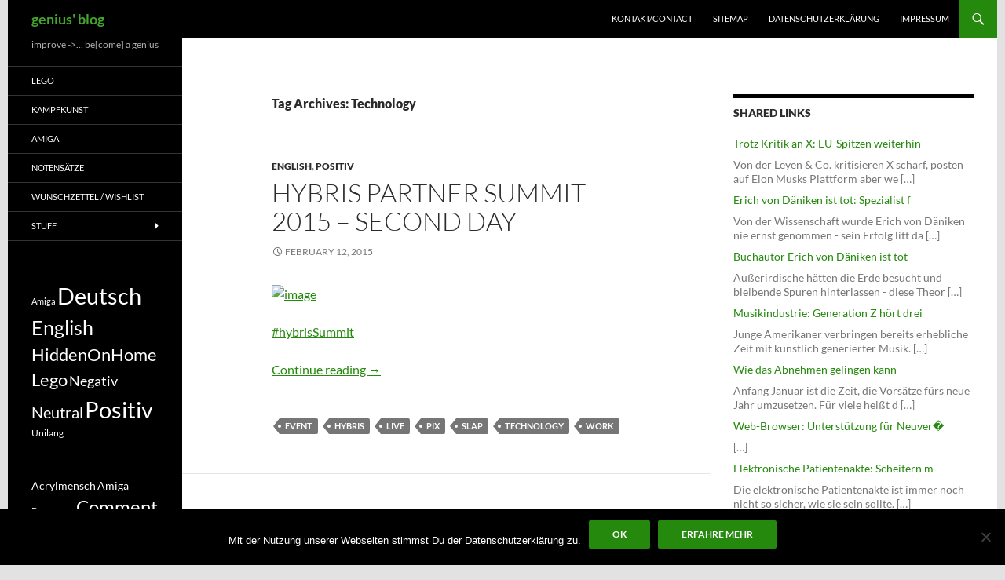

--- FILE ---
content_type: text/html; charset=UTF-8
request_url: https://stefan.lebelt.info/tag/technology/
body_size: 87512
content:
<!DOCTYPE html>
<!--[if IE 7]>
<html class="ie ie7" lang="en-US">
<![endif]-->
<!--[if IE 8]>
<html class="ie ie8" lang="en-US">
<![endif]-->
<!--[if !(IE 7) & !(IE 8)]><!-->
<html lang="en-US">
<!--<![endif]-->
<head>
	<meta charset="UTF-8">
	<meta name="viewport" content="width=device-width, initial-scale=1.0">
	<title>Tag: Technology &#x2d; genius&#039; blog</title>
	<link rel="profile" href="https://gmpg.org/xfn/11">
	<link rel="pingback" href="https://stefan.lebelt.info/xmlrpc.php">
	<!--[if lt IE 9]>
	<script src="https://stefan.lebelt.info/wp-content/themes/twentyfourteen/js/html5.js?ver=3.7.0"></script>
	<![endif]-->
		<style>img:is([sizes="auto" i], [sizes^="auto," i]) { contain-intrinsic-size: 3000px 1500px }</style>
	
<!-- The SEO Framework by Sybre Waaijer -->
<meta name="robots" content="max-snippet:-1,max-image-preview:standard,max-video-preview:-1" />
<link rel="canonical" href="https://stefan.lebelt.info/tag/technology/" />
<link rel="next" href="https://stefan.lebelt.info/tag/technology/page/2/" />
<meta property="og:type" content="website" />
<meta property="og:locale" content="en_US" />
<meta property="og:site_name" content="genius&#039; blog" />
<meta property="og:title" content="Tag: Technology" />
<meta property="og:url" content="https://stefan.lebelt.info/tag/technology/" />
<meta name="twitter:card" content="summary_large_image" />
<meta name="twitter:title" content="Tag: Technology" />
<script type="application/ld+json">{"@context":"https://schema.org","@graph":[{"@type":"WebSite","@id":"https://stefan.lebelt.info/#/schema/WebSite","url":"https://stefan.lebelt.info/","name":"genius&#039; blog","description":"improve &#x2d;&gt;&#8230; be[come] a genius","inLanguage":"en-US","potentialAction":{"@type":"SearchAction","target":{"@type":"EntryPoint","urlTemplate":"https://stefan.lebelt.info/search/{search_term_string}/"},"query-input":"required name=search_term_string"},"publisher":{"@type":"Organization","@id":"https://stefan.lebelt.info/#/schema/Organization","name":"genius&#039; blog","url":"https://stefan.lebelt.info/"}},{"@type":"CollectionPage","@id":"https://stefan.lebelt.info/tag/technology/","url":"https://stefan.lebelt.info/tag/technology/","name":"Tag: Technology &#x2d; genius&#039; blog","inLanguage":"en-US","isPartOf":{"@id":"https://stefan.lebelt.info/#/schema/WebSite"},"breadcrumb":{"@type":"BreadcrumbList","@id":"https://stefan.lebelt.info/#/schema/BreadcrumbList","itemListElement":[{"@type":"ListItem","position":1,"item":"https://stefan.lebelt.info/","name":"genius&#039; blog"},{"@type":"ListItem","position":2,"name":"Tag: Technology"}]}}]}</script>
<!-- / The SEO Framework by Sybre Waaijer | 4.77ms meta | 3.55ms boot -->

<link rel="alternate" type="application/rss+xml" title="genius&#039; blog &raquo; Feed" href="https://stefan.lebelt.info/feed/" />
<link rel="alternate" type="application/rss+xml" title="genius&#039; blog &raquo; Comments Feed" href="https://stefan.lebelt.info/comments/feed/" />
<link rel="alternate" type="application/rss+xml" title="genius&#039; blog &raquo; Technology Tag Feed" href="https://stefan.lebelt.info/tag/technology/feed/" />
<script>
window._wpemojiSettings = {"baseUrl":"https:\/\/s.w.org\/images\/core\/emoji\/16.0.1\/72x72\/","ext":".png","svgUrl":"https:\/\/s.w.org\/images\/core\/emoji\/16.0.1\/svg\/","svgExt":".svg","source":{"concatemoji":"https:\/\/stefan.lebelt.info\/wp-includes\/js\/wp-emoji-release.min.js?ver=6.8.3"}};
/*! This file is auto-generated */
!function(s,n){var o,i,e;function c(e){try{var t={supportTests:e,timestamp:(new Date).valueOf()};sessionStorage.setItem(o,JSON.stringify(t))}catch(e){}}function p(e,t,n){e.clearRect(0,0,e.canvas.width,e.canvas.height),e.fillText(t,0,0);var t=new Uint32Array(e.getImageData(0,0,e.canvas.width,e.canvas.height).data),a=(e.clearRect(0,0,e.canvas.width,e.canvas.height),e.fillText(n,0,0),new Uint32Array(e.getImageData(0,0,e.canvas.width,e.canvas.height).data));return t.every(function(e,t){return e===a[t]})}function u(e,t){e.clearRect(0,0,e.canvas.width,e.canvas.height),e.fillText(t,0,0);for(var n=e.getImageData(16,16,1,1),a=0;a<n.data.length;a++)if(0!==n.data[a])return!1;return!0}function f(e,t,n,a){switch(t){case"flag":return n(e,"\ud83c\udff3\ufe0f\u200d\u26a7\ufe0f","\ud83c\udff3\ufe0f\u200b\u26a7\ufe0f")?!1:!n(e,"\ud83c\udde8\ud83c\uddf6","\ud83c\udde8\u200b\ud83c\uddf6")&&!n(e,"\ud83c\udff4\udb40\udc67\udb40\udc62\udb40\udc65\udb40\udc6e\udb40\udc67\udb40\udc7f","\ud83c\udff4\u200b\udb40\udc67\u200b\udb40\udc62\u200b\udb40\udc65\u200b\udb40\udc6e\u200b\udb40\udc67\u200b\udb40\udc7f");case"emoji":return!a(e,"\ud83e\udedf")}return!1}function g(e,t,n,a){var r="undefined"!=typeof WorkerGlobalScope&&self instanceof WorkerGlobalScope?new OffscreenCanvas(300,150):s.createElement("canvas"),o=r.getContext("2d",{willReadFrequently:!0}),i=(o.textBaseline="top",o.font="600 32px Arial",{});return e.forEach(function(e){i[e]=t(o,e,n,a)}),i}function t(e){var t=s.createElement("script");t.src=e,t.defer=!0,s.head.appendChild(t)}"undefined"!=typeof Promise&&(o="wpEmojiSettingsSupports",i=["flag","emoji"],n.supports={everything:!0,everythingExceptFlag:!0},e=new Promise(function(e){s.addEventListener("DOMContentLoaded",e,{once:!0})}),new Promise(function(t){var n=function(){try{var e=JSON.parse(sessionStorage.getItem(o));if("object"==typeof e&&"number"==typeof e.timestamp&&(new Date).valueOf()<e.timestamp+604800&&"object"==typeof e.supportTests)return e.supportTests}catch(e){}return null}();if(!n){if("undefined"!=typeof Worker&&"undefined"!=typeof OffscreenCanvas&&"undefined"!=typeof URL&&URL.createObjectURL&&"undefined"!=typeof Blob)try{var e="postMessage("+g.toString()+"("+[JSON.stringify(i),f.toString(),p.toString(),u.toString()].join(",")+"));",a=new Blob([e],{type:"text/javascript"}),r=new Worker(URL.createObjectURL(a),{name:"wpTestEmojiSupports"});return void(r.onmessage=function(e){c(n=e.data),r.terminate(),t(n)})}catch(e){}c(n=g(i,f,p,u))}t(n)}).then(function(e){for(var t in e)n.supports[t]=e[t],n.supports.everything=n.supports.everything&&n.supports[t],"flag"!==t&&(n.supports.everythingExceptFlag=n.supports.everythingExceptFlag&&n.supports[t]);n.supports.everythingExceptFlag=n.supports.everythingExceptFlag&&!n.supports.flag,n.DOMReady=!1,n.readyCallback=function(){n.DOMReady=!0}}).then(function(){return e}).then(function(){var e;n.supports.everything||(n.readyCallback(),(e=n.source||{}).concatemoji?t(e.concatemoji):e.wpemoji&&e.twemoji&&(t(e.twemoji),t(e.wpemoji)))}))}((window,document),window._wpemojiSettings);
</script>
<style id='wp-emoji-styles-inline-css'>

	img.wp-smiley, img.emoji {
		display: inline !important;
		border: none !important;
		box-shadow: none !important;
		height: 1em !important;
		width: 1em !important;
		margin: 0 0.07em !important;
		vertical-align: -0.1em !important;
		background: none !important;
		padding: 0 !important;
	}
</style>
<link rel='stylesheet' id='wp-block-library-css' href='https://stefan.lebelt.info/wp-includes/css/dist/block-library/style.min.css?ver=6.8.3' media='all' />
<style id='wp-block-library-theme-inline-css'>
.wp-block-audio :where(figcaption){color:#555;font-size:13px;text-align:center}.is-dark-theme .wp-block-audio :where(figcaption){color:#ffffffa6}.wp-block-audio{margin:0 0 1em}.wp-block-code{border:1px solid #ccc;border-radius:4px;font-family:Menlo,Consolas,monaco,monospace;padding:.8em 1em}.wp-block-embed :where(figcaption){color:#555;font-size:13px;text-align:center}.is-dark-theme .wp-block-embed :where(figcaption){color:#ffffffa6}.wp-block-embed{margin:0 0 1em}.blocks-gallery-caption{color:#555;font-size:13px;text-align:center}.is-dark-theme .blocks-gallery-caption{color:#ffffffa6}:root :where(.wp-block-image figcaption){color:#555;font-size:13px;text-align:center}.is-dark-theme :root :where(.wp-block-image figcaption){color:#ffffffa6}.wp-block-image{margin:0 0 1em}.wp-block-pullquote{border-bottom:4px solid;border-top:4px solid;color:currentColor;margin-bottom:1.75em}.wp-block-pullquote cite,.wp-block-pullquote footer,.wp-block-pullquote__citation{color:currentColor;font-size:.8125em;font-style:normal;text-transform:uppercase}.wp-block-quote{border-left:.25em solid;margin:0 0 1.75em;padding-left:1em}.wp-block-quote cite,.wp-block-quote footer{color:currentColor;font-size:.8125em;font-style:normal;position:relative}.wp-block-quote:where(.has-text-align-right){border-left:none;border-right:.25em solid;padding-left:0;padding-right:1em}.wp-block-quote:where(.has-text-align-center){border:none;padding-left:0}.wp-block-quote.is-large,.wp-block-quote.is-style-large,.wp-block-quote:where(.is-style-plain){border:none}.wp-block-search .wp-block-search__label{font-weight:700}.wp-block-search__button{border:1px solid #ccc;padding:.375em .625em}:where(.wp-block-group.has-background){padding:1.25em 2.375em}.wp-block-separator.has-css-opacity{opacity:.4}.wp-block-separator{border:none;border-bottom:2px solid;margin-left:auto;margin-right:auto}.wp-block-separator.has-alpha-channel-opacity{opacity:1}.wp-block-separator:not(.is-style-wide):not(.is-style-dots){width:100px}.wp-block-separator.has-background:not(.is-style-dots){border-bottom:none;height:1px}.wp-block-separator.has-background:not(.is-style-wide):not(.is-style-dots){height:2px}.wp-block-table{margin:0 0 1em}.wp-block-table td,.wp-block-table th{word-break:normal}.wp-block-table :where(figcaption){color:#555;font-size:13px;text-align:center}.is-dark-theme .wp-block-table :where(figcaption){color:#ffffffa6}.wp-block-video :where(figcaption){color:#555;font-size:13px;text-align:center}.is-dark-theme .wp-block-video :where(figcaption){color:#ffffffa6}.wp-block-video{margin:0 0 1em}:root :where(.wp-block-template-part.has-background){margin-bottom:0;margin-top:0;padding:1.25em 2.375em}
</style>
<style id='classic-theme-styles-inline-css'>
/*! This file is auto-generated */
.wp-block-button__link{color:#fff;background-color:#32373c;border-radius:9999px;box-shadow:none;text-decoration:none;padding:calc(.667em + 2px) calc(1.333em + 2px);font-size:1.125em}.wp-block-file__button{background:#32373c;color:#fff;text-decoration:none}
</style>
<style id='global-styles-inline-css'>
:root{--wp--preset--aspect-ratio--square: 1;--wp--preset--aspect-ratio--4-3: 4/3;--wp--preset--aspect-ratio--3-4: 3/4;--wp--preset--aspect-ratio--3-2: 3/2;--wp--preset--aspect-ratio--2-3: 2/3;--wp--preset--aspect-ratio--16-9: 16/9;--wp--preset--aspect-ratio--9-16: 9/16;--wp--preset--color--black: #000;--wp--preset--color--cyan-bluish-gray: #abb8c3;--wp--preset--color--white: #fff;--wp--preset--color--pale-pink: #f78da7;--wp--preset--color--vivid-red: #cf2e2e;--wp--preset--color--luminous-vivid-orange: #ff6900;--wp--preset--color--luminous-vivid-amber: #fcb900;--wp--preset--color--light-green-cyan: #7bdcb5;--wp--preset--color--vivid-green-cyan: #00d084;--wp--preset--color--pale-cyan-blue: #8ed1fc;--wp--preset--color--vivid-cyan-blue: #0693e3;--wp--preset--color--vivid-purple: #9b51e0;--wp--preset--color--green: #24890d;--wp--preset--color--dark-gray: #2b2b2b;--wp--preset--color--medium-gray: #767676;--wp--preset--color--light-gray: #f5f5f5;--wp--preset--gradient--vivid-cyan-blue-to-vivid-purple: linear-gradient(135deg,rgba(6,147,227,1) 0%,rgb(155,81,224) 100%);--wp--preset--gradient--light-green-cyan-to-vivid-green-cyan: linear-gradient(135deg,rgb(122,220,180) 0%,rgb(0,208,130) 100%);--wp--preset--gradient--luminous-vivid-amber-to-luminous-vivid-orange: linear-gradient(135deg,rgba(252,185,0,1) 0%,rgba(255,105,0,1) 100%);--wp--preset--gradient--luminous-vivid-orange-to-vivid-red: linear-gradient(135deg,rgba(255,105,0,1) 0%,rgb(207,46,46) 100%);--wp--preset--gradient--very-light-gray-to-cyan-bluish-gray: linear-gradient(135deg,rgb(238,238,238) 0%,rgb(169,184,195) 100%);--wp--preset--gradient--cool-to-warm-spectrum: linear-gradient(135deg,rgb(74,234,220) 0%,rgb(151,120,209) 20%,rgb(207,42,186) 40%,rgb(238,44,130) 60%,rgb(251,105,98) 80%,rgb(254,248,76) 100%);--wp--preset--gradient--blush-light-purple: linear-gradient(135deg,rgb(255,206,236) 0%,rgb(152,150,240) 100%);--wp--preset--gradient--blush-bordeaux: linear-gradient(135deg,rgb(254,205,165) 0%,rgb(254,45,45) 50%,rgb(107,0,62) 100%);--wp--preset--gradient--luminous-dusk: linear-gradient(135deg,rgb(255,203,112) 0%,rgb(199,81,192) 50%,rgb(65,88,208) 100%);--wp--preset--gradient--pale-ocean: linear-gradient(135deg,rgb(255,245,203) 0%,rgb(182,227,212) 50%,rgb(51,167,181) 100%);--wp--preset--gradient--electric-grass: linear-gradient(135deg,rgb(202,248,128) 0%,rgb(113,206,126) 100%);--wp--preset--gradient--midnight: linear-gradient(135deg,rgb(2,3,129) 0%,rgb(40,116,252) 100%);--wp--preset--font-size--small: 13px;--wp--preset--font-size--medium: 20px;--wp--preset--font-size--large: 36px;--wp--preset--font-size--x-large: 42px;--wp--preset--spacing--20: 0.44rem;--wp--preset--spacing--30: 0.67rem;--wp--preset--spacing--40: 1rem;--wp--preset--spacing--50: 1.5rem;--wp--preset--spacing--60: 2.25rem;--wp--preset--spacing--70: 3.38rem;--wp--preset--spacing--80: 5.06rem;--wp--preset--shadow--natural: 6px 6px 9px rgba(0, 0, 0, 0.2);--wp--preset--shadow--deep: 12px 12px 50px rgba(0, 0, 0, 0.4);--wp--preset--shadow--sharp: 6px 6px 0px rgba(0, 0, 0, 0.2);--wp--preset--shadow--outlined: 6px 6px 0px -3px rgba(255, 255, 255, 1), 6px 6px rgba(0, 0, 0, 1);--wp--preset--shadow--crisp: 6px 6px 0px rgba(0, 0, 0, 1);}:where(.is-layout-flex){gap: 0.5em;}:where(.is-layout-grid){gap: 0.5em;}body .is-layout-flex{display: flex;}.is-layout-flex{flex-wrap: wrap;align-items: center;}.is-layout-flex > :is(*, div){margin: 0;}body .is-layout-grid{display: grid;}.is-layout-grid > :is(*, div){margin: 0;}:where(.wp-block-columns.is-layout-flex){gap: 2em;}:where(.wp-block-columns.is-layout-grid){gap: 2em;}:where(.wp-block-post-template.is-layout-flex){gap: 1.25em;}:where(.wp-block-post-template.is-layout-grid){gap: 1.25em;}.has-black-color{color: var(--wp--preset--color--black) !important;}.has-cyan-bluish-gray-color{color: var(--wp--preset--color--cyan-bluish-gray) !important;}.has-white-color{color: var(--wp--preset--color--white) !important;}.has-pale-pink-color{color: var(--wp--preset--color--pale-pink) !important;}.has-vivid-red-color{color: var(--wp--preset--color--vivid-red) !important;}.has-luminous-vivid-orange-color{color: var(--wp--preset--color--luminous-vivid-orange) !important;}.has-luminous-vivid-amber-color{color: var(--wp--preset--color--luminous-vivid-amber) !important;}.has-light-green-cyan-color{color: var(--wp--preset--color--light-green-cyan) !important;}.has-vivid-green-cyan-color{color: var(--wp--preset--color--vivid-green-cyan) !important;}.has-pale-cyan-blue-color{color: var(--wp--preset--color--pale-cyan-blue) !important;}.has-vivid-cyan-blue-color{color: var(--wp--preset--color--vivid-cyan-blue) !important;}.has-vivid-purple-color{color: var(--wp--preset--color--vivid-purple) !important;}.has-black-background-color{background-color: var(--wp--preset--color--black) !important;}.has-cyan-bluish-gray-background-color{background-color: var(--wp--preset--color--cyan-bluish-gray) !important;}.has-white-background-color{background-color: var(--wp--preset--color--white) !important;}.has-pale-pink-background-color{background-color: var(--wp--preset--color--pale-pink) !important;}.has-vivid-red-background-color{background-color: var(--wp--preset--color--vivid-red) !important;}.has-luminous-vivid-orange-background-color{background-color: var(--wp--preset--color--luminous-vivid-orange) !important;}.has-luminous-vivid-amber-background-color{background-color: var(--wp--preset--color--luminous-vivid-amber) !important;}.has-light-green-cyan-background-color{background-color: var(--wp--preset--color--light-green-cyan) !important;}.has-vivid-green-cyan-background-color{background-color: var(--wp--preset--color--vivid-green-cyan) !important;}.has-pale-cyan-blue-background-color{background-color: var(--wp--preset--color--pale-cyan-blue) !important;}.has-vivid-cyan-blue-background-color{background-color: var(--wp--preset--color--vivid-cyan-blue) !important;}.has-vivid-purple-background-color{background-color: var(--wp--preset--color--vivid-purple) !important;}.has-black-border-color{border-color: var(--wp--preset--color--black) !important;}.has-cyan-bluish-gray-border-color{border-color: var(--wp--preset--color--cyan-bluish-gray) !important;}.has-white-border-color{border-color: var(--wp--preset--color--white) !important;}.has-pale-pink-border-color{border-color: var(--wp--preset--color--pale-pink) !important;}.has-vivid-red-border-color{border-color: var(--wp--preset--color--vivid-red) !important;}.has-luminous-vivid-orange-border-color{border-color: var(--wp--preset--color--luminous-vivid-orange) !important;}.has-luminous-vivid-amber-border-color{border-color: var(--wp--preset--color--luminous-vivid-amber) !important;}.has-light-green-cyan-border-color{border-color: var(--wp--preset--color--light-green-cyan) !important;}.has-vivid-green-cyan-border-color{border-color: var(--wp--preset--color--vivid-green-cyan) !important;}.has-pale-cyan-blue-border-color{border-color: var(--wp--preset--color--pale-cyan-blue) !important;}.has-vivid-cyan-blue-border-color{border-color: var(--wp--preset--color--vivid-cyan-blue) !important;}.has-vivid-purple-border-color{border-color: var(--wp--preset--color--vivid-purple) !important;}.has-vivid-cyan-blue-to-vivid-purple-gradient-background{background: var(--wp--preset--gradient--vivid-cyan-blue-to-vivid-purple) !important;}.has-light-green-cyan-to-vivid-green-cyan-gradient-background{background: var(--wp--preset--gradient--light-green-cyan-to-vivid-green-cyan) !important;}.has-luminous-vivid-amber-to-luminous-vivid-orange-gradient-background{background: var(--wp--preset--gradient--luminous-vivid-amber-to-luminous-vivid-orange) !important;}.has-luminous-vivid-orange-to-vivid-red-gradient-background{background: var(--wp--preset--gradient--luminous-vivid-orange-to-vivid-red) !important;}.has-very-light-gray-to-cyan-bluish-gray-gradient-background{background: var(--wp--preset--gradient--very-light-gray-to-cyan-bluish-gray) !important;}.has-cool-to-warm-spectrum-gradient-background{background: var(--wp--preset--gradient--cool-to-warm-spectrum) !important;}.has-blush-light-purple-gradient-background{background: var(--wp--preset--gradient--blush-light-purple) !important;}.has-blush-bordeaux-gradient-background{background: var(--wp--preset--gradient--blush-bordeaux) !important;}.has-luminous-dusk-gradient-background{background: var(--wp--preset--gradient--luminous-dusk) !important;}.has-pale-ocean-gradient-background{background: var(--wp--preset--gradient--pale-ocean) !important;}.has-electric-grass-gradient-background{background: var(--wp--preset--gradient--electric-grass) !important;}.has-midnight-gradient-background{background: var(--wp--preset--gradient--midnight) !important;}.has-small-font-size{font-size: var(--wp--preset--font-size--small) !important;}.has-medium-font-size{font-size: var(--wp--preset--font-size--medium) !important;}.has-large-font-size{font-size: var(--wp--preset--font-size--large) !important;}.has-x-large-font-size{font-size: var(--wp--preset--font-size--x-large) !important;}
:where(.wp-block-post-template.is-layout-flex){gap: 1.25em;}:where(.wp-block-post-template.is-layout-grid){gap: 1.25em;}
:where(.wp-block-columns.is-layout-flex){gap: 2em;}:where(.wp-block-columns.is-layout-grid){gap: 2em;}
:root :where(.wp-block-pullquote){font-size: 1.5em;line-height: 1.6;}
</style>
<link rel='stylesheet' id='cookie-notice-front-css' href='https://stefan.lebelt.info/wp-content/plugins/cookie-notice/css/front.min.css?ver=2.5.10' media='all' />
<link rel='stylesheet' id='foobox-free-min-css' href='https://stefan.lebelt.info/wp-content/plugins/foobox-image-lightbox/free/css/foobox.free.min.css?ver=2.7.35' media='all' />
<link rel='stylesheet' id='page-list-style-css' href='https://stefan.lebelt.info/wp-content/plugins/page-list/css/page-list.css?ver=5.9' media='all' />
<link rel='stylesheet' id='parent-style-css' href='https://stefan.lebelt.info/wp-content/themes/twentyfourteen/style.css?ver=6.8.3' media='all' />
<link rel='stylesheet' id='twentyfourteen-lato-css' href='https://stefan.lebelt.info/wp-content/themes/twentyfourteen/fonts/font-lato.css?ver=20230328' media='all' />
<link rel='stylesheet' id='genericons-css' href='https://stefan.lebelt.info/wp-content/themes/twentyfourteen/genericons/genericons.css?ver=3.0.3' media='all' />
<link rel='stylesheet' id='twentyfourteen-style-css' href='https://stefan.lebelt.info/wp-content/themes/twentyfourteen-child/style.css?ver=20250715' media='all' />
<link rel='stylesheet' id='twentyfourteen-block-style-css' href='https://stefan.lebelt.info/wp-content/themes/twentyfourteen/css/blocks.css?ver=20250715' media='all' />
<!--[if lt IE 9]>
<link rel='stylesheet' id='twentyfourteen-ie-css' href='https://stefan.lebelt.info/wp-content/themes/twentyfourteen/css/ie.css?ver=20140711' media='all' />
<![endif]-->
<script src="https://stefan.lebelt.info/wp-includes/js/jquery/jquery.min.js?ver=3.7.1" id="jquery-core-js"></script>
<script src="https://stefan.lebelt.info/wp-includes/js/jquery/jquery-migrate.min.js?ver=3.4.1" id="jquery-migrate-js"></script>
<script src="https://stefan.lebelt.info/wp-content/themes/twentyfourteen/js/functions.js?ver=20230526" id="twentyfourteen-script-js" defer data-wp-strategy="defer"></script>
<script id="foobox-free-min-js-before">
/* Run FooBox FREE (v2.7.35) */
var FOOBOX = window.FOOBOX = {
	ready: true,
	disableOthers: false,
	o: {wordpress: { enabled: true }, countMessage:'image %index of %total', captions: { dataTitle: ["captionTitle","title"], dataDesc: ["captionDesc","description"] }, rel: '', excludes:'.fbx-link,.nofoobox,.nolightbox,a[href*="pinterest.com/pin/create/button/"]', affiliate : { enabled: false }},
	selectors: [
		".gallery", ".wp-block-gallery", ".wp-caption", ".wp-block-image", "a:has(img[class*=wp-image-])", ".post a:has(img[class*=wp-image-])", ".foobox"
	],
	pre: function( $ ){
		// Custom JavaScript (Pre)
		
	},
	post: function( $ ){
		// Custom JavaScript (Post)
		
		// Custom Captions Code
		
	},
	custom: function( $ ){
		// Custom Extra JS
		
	}
};
</script>
<script src="https://stefan.lebelt.info/wp-content/plugins/foobox-image-lightbox/free/js/foobox.free.min.js?ver=2.7.35" id="foobox-free-min-js"></script>
<link rel="https://api.w.org/" href="https://stefan.lebelt.info/wp-json/" /><link rel="alternate" title="JSON" type="application/json" href="https://stefan.lebelt.info/wp-json/wp/v2/tags/48" /><link rel="EditURI" type="application/rsd+xml" title="RSD" href="https://stefan.lebelt.info/xmlrpc.php?rsd" />
<script type="text/javascript" src="https://stefan.lebelt.info/wp-content/plugins/si-captcha-for-wordpress/captcha/si_captcha.js?ver=1768725533"></script>
<!-- begin SI CAPTCHA Anti-Spam - login/register form style -->
<style type="text/css">
.si_captcha_small { width:175px; height:45px; padding-top:10px; padding-bottom:10px; }
.si_captcha_large { width:250px; height:60px; padding-top:10px; padding-bottom:10px; }
img#si_image_com { border-style:none; margin:0; padding-right:5px; float:left; }
img#si_image_reg { border-style:none; margin:0; padding-right:5px; float:left; }
img#si_image_log { border-style:none; margin:0; padding-right:5px; float:left; }
img#si_image_side_login { border-style:none; margin:0; padding-right:5px; float:left; }
img#si_image_checkout { border-style:none; margin:0; padding-right:5px; float:left; }
img#si_image_jetpack { border-style:none; margin:0; padding-right:5px; float:left; }
img#si_image_bbpress_topic { border-style:none; margin:0; padding-right:5px; float:left; }
.si_captcha_refresh { border-style:none; margin:0; vertical-align:bottom; }
div#si_captcha_input { display:block; padding-top:15px; padding-bottom:5px; }
label#si_captcha_code_label { margin:0; }
input#si_captcha_code_input { width:65px; }
p#si_captcha_code_p { clear: left; padding-top:10px; }
.si-captcha-jetpack-error { color:#DC3232; }
</style>
<!-- end SI CAPTCHA Anti-Spam - login/register form style -->
		<style type="text/css" id="twentyfourteen-header-css">
				.site-title a {
			color: #41a62a;
		}
		</style>
		<style id="custom-background-css">
body.custom-background { background-color: #e2e2e2; }
</style>
	</head>

<body class="archive tag tag-technology tag-48 custom-background wp-embed-responsive wp-theme-twentyfourteen wp-child-theme-twentyfourteen-child cookies-not-set masthead-fixed list-view">
<a class="screen-reader-text skip-link" href="#content">
	Skip to content</a>
<div id="page" class="hfeed site">
		
	<header id="masthead" class="site-header">
		<div class="header-main">
			<h1 class="site-title"><a href="https://stefan.lebelt.info/" rel="home" >genius&#039; blog</a></h1>

			<div class="search-toggle">
				<a href="#search-container" class="screen-reader-text" aria-expanded="false" aria-controls="search-container">
					Search				</a>
			</div>

			<nav id="primary-navigation" class="site-navigation primary-navigation">
				<button class="menu-toggle">Primary Menu</button>
				<div class="menu-main-menu-container"><ul id="primary-menu" class="nav-menu"><li id="menu-item-1593" class="menu-item menu-item-type-post_type menu-item-object-page menu-item-1593"><a href="https://stefan.lebelt.info/contact/">Kontakt/Contact</a></li>
<li id="menu-item-1590" class="menu-item menu-item-type-post_type menu-item-object-page menu-item-1590"><a href="https://stefan.lebelt.info/sitemap/">Sitemap</a></li>
<li id="menu-item-2799" class="menu-item menu-item-type-post_type menu-item-object-page menu-item-privacy-policy menu-item-2799"><a rel="privacy-policy" href="https://stefan.lebelt.info/datenschutzerklarung/">Datenschutzerklärung</a></li>
<li id="menu-item-1592" class="menu-item menu-item-type-post_type menu-item-object-page menu-item-1592"><a href="https://stefan.lebelt.info/imprint/">Impressum</a></li>
</ul></div>			</nav>
		</div>

		<div id="search-container" class="search-box-wrapper hide">
			<div class="search-box">
				<form role="search" method="get" class="search-form" action="https://stefan.lebelt.info/">
				<label>
					<span class="screen-reader-text">Search for:</span>
					<input type="search" class="search-field" placeholder="Search &hellip;" value="" name="s" />
				</label>
				<input type="submit" class="search-submit" value="Search" />
			</form>			</div>
		</div>
	</header><!-- #masthead -->

	<div id="main" class="site-main">

	<section id="primary" class="content-area">
		<div id="content" class="site-content" role="main">

			
			<header class="archive-header">
				<h1 class="archive-title">
				Tag Archives: Technology				</h1>

							</header><!-- .archive-header -->

				
<article id="post-1965" class="post-1965 post type-post status-publish format-standard hentry category-english category-positiv tag-event tag-hybris tag-live tag-pix tag-slap tag-technology tag-work">
	
	<header class="entry-header">
				<div class="entry-meta">
			<span class="cat-links"><a href="https://stefan.lebelt.info/category/english/" rel="category tag">English</a>, <a href="https://stefan.lebelt.info/category/positiv/" rel="category tag">Positiv</a></span>
		</div>
			<h1 class="entry-title"><a href="https://stefan.lebelt.info/2015/02/12/hybris-partner-summit-2015-second-day/" rel="bookmark">hybris partner summit 2015 &#8211; second day</a></h1>
		<div class="entry-meta">
			<span class="entry-date"><a href="https://stefan.lebelt.info/2015/02/12/hybris-partner-summit-2015-second-day/" rel="bookmark"><time class="entry-date" datetime="2015-02-12T08:05:46+00:00">February 12, 2015</time></a></span> <span class="byline"><span class="author vcard"><a class="url fn n" href="https://stefan.lebelt.info/author/genius/" rel="author">Stefan</a></span></span>		</div><!-- .entry-meta -->
	</header><!-- .entry-header -->

		<div class="entry-content">
		<p><a href="http://lebelt.info/wp-content/uploads/2015/02/wpid-dsc_0863.jpg"><img decoding="async" title="DSC_0863.JPG" class="alignnone size-full"  alt="image" src="http://lebelt.info/wp-content/uploads/2015/02/wpid-dsc_0863.jpg" /></a> </p>
<p><a href="https://mobile.twitter.com/search?q=hybrisSummit">#hybrisSummit</a></p>
<p> <a href="https://stefan.lebelt.info/2015/02/12/hybris-partner-summit-2015-second-day/#more-1965" class="more-link">Continue reading <span class="screen-reader-text">hybris partner summit 2015 &#8211; second day</span> <span class="meta-nav">&rarr;</span></a></p>
	</div><!-- .entry-content -->
	
	<footer class="entry-meta"><span class="tag-links"><a href="https://stefan.lebelt.info/tag/event/" rel="tag">Event</a><a href="https://stefan.lebelt.info/tag/hybris/" rel="tag">hybris</a><a href="https://stefan.lebelt.info/tag/live/" rel="tag">Live</a><a href="https://stefan.lebelt.info/tag/pix/" rel="tag">Pix</a><a href="https://stefan.lebelt.info/tag/slap/" rel="tag">Slap</a><a href="https://stefan.lebelt.info/tag/technology/" rel="tag">Technology</a><a href="https://stefan.lebelt.info/tag/work/" rel="tag">Work</a></span></footer></article><!-- #post-1965 -->

<article id="post-1923" class="post-1923 post type-post status-publish format-standard hentry category-english category-positiv tag-event tag-hybris tag-live tag-pix tag-slap tag-technology tag-work">
	
	<header class="entry-header">
				<div class="entry-meta">
			<span class="cat-links"><a href="https://stefan.lebelt.info/category/english/" rel="category tag">English</a>, <a href="https://stefan.lebelt.info/category/positiv/" rel="category tag">Positiv</a></span>
		</div>
			<h1 class="entry-title"><a href="https://stefan.lebelt.info/2015/02/11/hybris-partner-summit-2015-first-day/" rel="bookmark">hybris partner summit 2015 &#8211; first day</a></h1>
		<div class="entry-meta">
			<span class="entry-date"><a href="https://stefan.lebelt.info/2015/02/11/hybris-partner-summit-2015-first-day/" rel="bookmark"><time class="entry-date" datetime="2015-02-11T08:41:41+00:00">February 11, 2015</time></a></span> <span class="byline"><span class="author vcard"><a class="url fn n" href="https://stefan.lebelt.info/author/genius/" rel="author">Stefan</a></span></span>		</div><!-- .entry-meta -->
	</header><!-- .entry-header -->

		<div class="entry-content">
		<p><a href="http://lebelt.info/wp-content/uploads/2015/02/wpid-dsc_0803.jpg"><img decoding="async" class="alignnone size-full" title="DSC_0803.JPG" src="http://lebelt.info/wp-content/uploads/2015/02/wpid-dsc_0803.jpg" alt="image" /></a><br />
<a href="https://mobile.twitter.com/search?q=hybrisSummit">#hybrisSummit</a><br />
#technology</p>
<p> <a href="https://stefan.lebelt.info/2015/02/11/hybris-partner-summit-2015-first-day/#more-1923" class="more-link">Continue reading <span class="screen-reader-text">hybris partner summit 2015 &#8211; first day</span> <span class="meta-nav">&rarr;</span></a></p>
	</div><!-- .entry-content -->
	
	<footer class="entry-meta"><span class="tag-links"><a href="https://stefan.lebelt.info/tag/event/" rel="tag">Event</a><a href="https://stefan.lebelt.info/tag/hybris/" rel="tag">hybris</a><a href="https://stefan.lebelt.info/tag/live/" rel="tag">Live</a><a href="https://stefan.lebelt.info/tag/pix/" rel="tag">Pix</a><a href="https://stefan.lebelt.info/tag/slap/" rel="tag">Slap</a><a href="https://stefan.lebelt.info/tag/technology/" rel="tag">Technology</a><a href="https://stefan.lebelt.info/tag/work/" rel="tag">Work</a></span></footer></article><!-- #post-1923 -->

<article id="post-1808" class="post-1808 post type-post status-publish format-standard hentry category-english category-positiv tag-quote tag-slap tag-technology tag-work">
	
	<header class="entry-header">
				<div class="entry-meta">
			<span class="cat-links"><a href="https://stefan.lebelt.info/category/english/" rel="category tag">English</a>, <a href="https://stefan.lebelt.info/category/positiv/" rel="category tag">Positiv</a></span>
		</div>
			<h1 class="entry-title"><a href="https://stefan.lebelt.info/2014/11/20/speed-light-rising/" rel="bookmark">Speed of light not rising :)</a></h1>
		<div class="entry-meta">
			<span class="entry-date"><a href="https://stefan.lebelt.info/2014/11/20/speed-light-rising/" rel="bookmark"><time class="entry-date" datetime="2014-11-20T11:50:08+00:00">November 20, 2014</time></a></span> <span class="byline"><span class="author vcard"><a class="url fn n" href="https://stefan.lebelt.info/author/genius/" rel="author">Stefan</a></span></span>		</div><!-- .entry-meta -->
	</header><!-- .entry-header -->

		<div class="entry-content">
		<p>Investigating ways to generically improve page performance, I found this cool quote:</p>
<blockquote><p>the speed of light does not show signs of increasing, so the only remaining option is to pay for more servers closer to the clients and solving the associated distributed systems problems</p></blockquote>
<p>via <a href="https://insouciant.org/" target="_blank">Insouciant</a>.</p>
	</div><!-- .entry-content -->
	
	<footer class="entry-meta"><span class="tag-links"><a href="https://stefan.lebelt.info/tag/quote/" rel="tag">Quote</a><a href="https://stefan.lebelt.info/tag/slap/" rel="tag">Slap</a><a href="https://stefan.lebelt.info/tag/technology/" rel="tag">Technology</a><a href="https://stefan.lebelt.info/tag/work/" rel="tag">Work</a></span></footer></article><!-- #post-1808 -->

<article id="post-1798" class="post-1798 post type-post status-publish format-standard hentry category-deutsch category-positiv tag-hint tag-link tag-slap tag-technology tag-work">
	
	<header class="entry-header">
				<div class="entry-meta">
			<span class="cat-links"><a href="https://stefan.lebelt.info/category/deutsch/" rel="category tag">Deutsch</a>, <a href="https://stefan.lebelt.info/category/positiv/" rel="category tag">Positiv</a></span>
		</div>
			<h1 class="entry-title"><a href="https://stefan.lebelt.info/2014/11/07/kunstliche-latenz/" rel="bookmark">Künstliche Latenz</a></h1>
		<div class="entry-meta">
			<span class="entry-date"><a href="https://stefan.lebelt.info/2014/11/07/kunstliche-latenz/" rel="bookmark"><time class="entry-date" datetime="2014-11-07T09:03:02+00:00">November 7, 2014</time></a></span> <span class="byline"><span class="author vcard"><a class="url fn n" href="https://stefan.lebelt.info/author/genius/" rel="author">Stefan</a></span></span>		</div><!-- .entry-meta -->
	</header><!-- .entry-header -->

		<div class="entry-content">
		<p><a href="http://archiv.michaelwenzl.de/netzwerkverbindungen-simulieren/" target="_blank">Netzwerkverbindungen simulieren @ Freischwebende Aufmerksamkeit</a>.</p>
<blockquote><p><strong>sudo tc qdisc add dev eth0 root netem delay 200msec<br />
sudo tc qdisc del dev eth0 root</strong></p></blockquote>
<p>In dem Zusammenhang habe ich gerade auch noch <a href="http://wiki.ubuntuusers.de/Trickle" target="_blank">Trickle</a> entdeckt. Damit lässt sich die Verbindung für ein einzelnes Kommando sehr komfortabel beschränken.</p>
<blockquote><p>trickle -d 2000 -u 128 -L 200 firefox</p></blockquote>
	</div><!-- .entry-content -->
	
	<footer class="entry-meta"><span class="tag-links"><a href="https://stefan.lebelt.info/tag/hint/" rel="tag">Hint</a><a href="https://stefan.lebelt.info/tag/link/" rel="tag">Link</a><a href="https://stefan.lebelt.info/tag/slap/" rel="tag">Slap</a><a href="https://stefan.lebelt.info/tag/technology/" rel="tag">Technology</a><a href="https://stefan.lebelt.info/tag/work/" rel="tag">Work</a></span></footer></article><!-- #post-1798 -->

<article id="post-1570" class="post-1570 post type-post status-publish format-standard hentry category-deutsch category-positiv tag-event tag-link tag-productivity tag-slap tag-technology tag-work">
	
	<header class="entry-header">
				<div class="entry-meta">
			<span class="cat-links"><a href="https://stefan.lebelt.info/category/deutsch/" rel="category tag">Deutsch</a>, <a href="https://stefan.lebelt.info/category/positiv/" rel="category tag">Positiv</a></span>
		</div>
			<h1 class="entry-title"><a href="https://stefan.lebelt.info/2014/01/08/nachste-agile-saxony/" rel="bookmark">Nächste Agile Saxony</a></h1>
		<div class="entry-meta">
			<span class="entry-date"><a href="https://stefan.lebelt.info/2014/01/08/nachste-agile-saxony/" rel="bookmark"><time class="entry-date" datetime="2014-01-08T14:39:11+00:00">January 8, 2014</time></a></span> <span class="byline"><span class="author vcard"><a class="url fn n" href="https://stefan.lebelt.info/author/genius/" rel="author">Stefan</a></span></span>		</div><!-- .entry-meta -->
	</header><!-- .entry-header -->

		<div class="entry-content">
		<p>&#8230; findet am 23.01.2014 statt und behandelt das Thema &#8220;<a href="https://www.xing.com/events/agile-saxony-acceptance-test-driven-development-1346510" target="_blank">(Acceptance) Test Driven Development</a>&#8220;.</p>
	</div><!-- .entry-content -->
	
	<footer class="entry-meta"><span class="tag-links"><a href="https://stefan.lebelt.info/tag/event/" rel="tag">Event</a><a href="https://stefan.lebelt.info/tag/link/" rel="tag">Link</a><a href="https://stefan.lebelt.info/tag/productivity/" rel="tag">Productivity</a><a href="https://stefan.lebelt.info/tag/slap/" rel="tag">Slap</a><a href="https://stefan.lebelt.info/tag/technology/" rel="tag">Technology</a><a href="https://stefan.lebelt.info/tag/work/" rel="tag">Work</a></span></footer></article><!-- #post-1570 -->

<article id="post-1540" class="post-1540 post type-post status-publish format-standard hentry category-deutsch category-positiv tag-event tag-link tag-productivity tag-slap tag-technology tag-work">
	
	<header class="entry-header">
				<div class="entry-meta">
			<span class="cat-links"><a href="https://stefan.lebelt.info/category/deutsch/" rel="category tag">Deutsch</a>, <a href="https://stefan.lebelt.info/category/positiv/" rel="category tag">Positiv</a></span>
		</div>
			<h1 class="entry-title"><a href="https://stefan.lebelt.info/2013/11/18/agile-saxony-donnerstag/" rel="bookmark">Agile Saxony am Donnerstag</a></h1>
		<div class="entry-meta">
			<span class="entry-date"><a href="https://stefan.lebelt.info/2013/11/18/agile-saxony-donnerstag/" rel="bookmark"><time class="entry-date" datetime="2013-11-18T18:57:11+00:00">November 18, 2013</time></a></span> <span class="byline"><span class="author vcard"><a class="url fn n" href="https://stefan.lebelt.info/author/genius/" rel="author">Stefan</a></span></span>			<span class="comments-link"><a href="https://stefan.lebelt.info/2013/11/18/agile-saxony-donnerstag/#comments">2 Comments</a></span>
						</div><!-- .entry-meta -->
	</header><!-- .entry-header -->

		<div class="entry-content">
		<p><a href="https://www.xing.com/events/agile-saxony-treffen-management-3-0-1315918" target="_blank">Diesen Donnerstag ist wieder Agile Saxony &#8211; das Thema: Management 3.0.</a></p>
	</div><!-- .entry-content -->
	
	<footer class="entry-meta"><span class="tag-links"><a href="https://stefan.lebelt.info/tag/event/" rel="tag">Event</a><a href="https://stefan.lebelt.info/tag/link/" rel="tag">Link</a><a href="https://stefan.lebelt.info/tag/productivity/" rel="tag">Productivity</a><a href="https://stefan.lebelt.info/tag/slap/" rel="tag">Slap</a><a href="https://stefan.lebelt.info/tag/technology/" rel="tag">Technology</a><a href="https://stefan.lebelt.info/tag/work/" rel="tag">Work</a></span></footer></article><!-- #post-1540 -->

<article id="post-1346" class="post-1346 post type-post status-publish format-standard hentry category-deutsch category-english category-positiv tag-cloud tag-hint tag-productivity tag-software tag-technology">
	
	<header class="entry-header">
				<div class="entry-meta">
			<span class="cat-links"><a href="https://stefan.lebelt.info/category/deutsch/" rel="category tag">Deutsch</a>, <a href="https://stefan.lebelt.info/category/english/" rel="category tag">English</a>, <a href="https://stefan.lebelt.info/category/positiv/" rel="category tag">Positiv</a></span>
		</div>
			<h1 class="entry-title"><a href="https://stefan.lebelt.info/2013/02/01/simpletask-todo-txt-owncloud/" rel="bookmark">Simpletask (todo.txt) <br> &#038; OwnCloud</a></h1>
		<div class="entry-meta">
			<span class="entry-date"><a href="https://stefan.lebelt.info/2013/02/01/simpletask-todo-txt-owncloud/" rel="bookmark"><time class="entry-date" datetime="2013-02-01T22:43:48+00:00">February 1, 2013</time></a></span> <span class="byline"><span class="author vcard"><a class="url fn n" href="https://stefan.lebelt.info/author/genius/" rel="author">Stefan</a></span></span>			<span class="comments-link"><a href="https://stefan.lebelt.info/2013/02/01/simpletask-todo-txt-owncloud/#comments">2 Comments</a></span>
						</div><!-- .entry-meta -->
	</header><!-- .entry-header -->

		<div class="entry-content">
		<p>Ich hab inzwischen eine Menge Dinge ausprobiert, um meine einfachen TODOs sinnvoll am Rechner, Handy und Tablet verwalten zu können. Nach langer Suche bin ich nun bei <a href="http://todotxt.com/" target="_blank">TODO.txt</a> hängengeblieben. Einfach alles in einer Textdatei. Frei, universell, einfach und grepbar (das <a href="https://github.com/ginatrapani/todo.txt-cli" target="_blank">cli-tool</a> ist ein Traum).</p>
<p>Auf dem Tablet sollte es dann aber schon ein graphisches Tool sein. Das Original <a href="https://play.google.com/store/apps/details?id=com.todotxt.todotxttouch" target="_blank">Todo.txt Touch</a> war mir mit der Zeit etwas zu rudimentär. <a href="https://play.google.com/store/apps/details?id=nl.mpcjanssen.todotxtholo&amp;feature=search_result#?t=W251bGwsMSwxLDEsIm5sLm1wY2phbnNzZW4udG9kb3R4dGhvbG8iXQ.." target="_blank">Simpletask</a>, das auf den Quellen von Todo.txt Touch basiert, hingegen erfüllt fast all meine Anforderungen.</p>
<p>Leider ist es nur mit einen Dropbox-Account sinnvoll zu benutzen. Aber ich vertraue nunmal keinem &#8220;<a href="http://lebelt.info/tag/cloudcrap/">Cloudunternehmen</a>&#8220;.</p>
<p>Da ich meine Daten seit geraumer Zeit mit <a href="http://owncloud.org/" target="_blank">OwnCloud</a> synce, lag es natürlich nahe, auch die TODOs hier abzulegen. OwnCloud bietet eine Webdavschnittstelle und so wollte ich dafür <a href="https://play.google.com/store/apps/details?id=dk.tacit.android.foldersync.full&amp;feature=search_result#?t=W251bGwsMSwxLDEsImRrLnRhY2l0LmFuZHJvaWQuZm9sZGVyc3luYy5mdWxsIl0." target="_blank">Foldersync</a> nutzen. Aber hier macht es Simpletask einem nicht gerade leicht. Die Beiden Dateien (todo.txt und done.txt) liegen auf dem Tablet in einem Bereich, den Foldersync nicht lesen bzw. schreiben kann (/data/data/nl.mpcjanssen.todotxtholo/files).</p>
<p>Folgendes ist zu tun (im Falle eines Samsung Galaxy Tab 2 10&#8243;):</p>
<ol>
<li>Device rooten (<a href="http://www.androidpit.de/de/android/forum/thread/486668/How-To-ROOT-Galaxy-Tab-2-10-1-GT-P5113-5100-5110-4-0-3-4-0-4-4-1-1-UPGRADE-or-OEM-2-Varianten" target="_blank">Schritt-für-Schritt-Anleitung für Windows</a>, unter Linux: <a href="http://teamhacksung.org/download/samsung/GT-P5110/" target="_blank">clockworkmod</a> mittels <a href="http://www.glassechidna.com.au/products/heimdall/" target="_blank">heimdall</a> auf das Tablet bringen und danach <a href="http://nfye.eu/gtab2/cwm-root-gtab2a.zip" target="_blank">CWM Root für Tab2 10,1. Zip</a> installieren)</li>
<li type="_moz">Install the <a href="https://play.google.com/store/apps/details?id=jackpal.androidterm&amp;feature=search_result#?t=W251bGwsMSwxLDEsImphY2twYWwuYW5kcm9pZHRlcm0iXQ.." target="_blank">Android Terminal Emulator</a></li>
<li type="_moz">chmod 775 /data</li>
<li type="_moz">chmod 775 /data/data</li>
<li type="_moz">chmod 755 /data/data/nl.mpcjanssen.todotxtholo</li>
<li type="_moz">chmod 777 /data/data/nl.mpcjanssen.todotxtholo/files</li>
<li type="_moz">chmod 777 /data/data/nl.mpcjanssen.todotxtholo/files/todo.txt</li>
<li type="_moz">chmod 777 /data/data/nl.mpcjanssen.todotxtholo/files/done.txt</li>
<li type="_moz">OwnCloud-Webdav-Account in Foldersync anlegen ([OwnCloud-URL]/owncloud/files/webdav.php)</li>
<li type="_moz">Ordnerpaar in Foldersync anlegen: [OwnCloud-folder] &lt;-&gt; /data/data/nl.mpcjanssen.todotxtholo/files (disable syncing of subfolders)</li>
</ol>
<p>&nbsp;</p>
<p>&nbsp;</p>
<p>I have tried a lot of tools to maintain my simple TODOs in a comfortable way on the Computer, the Mobile and the Tablet. After a long time I ended up with <a href="http://todotxt.com/" target="_blank">TODO.txt</a>. Everything in a text-file. Free, universal, simple and grepable (have a look at the <a href="https://github.com/ginatrapani/todo.txt-cli" target="_blank">cli-tool</a> &#8211; its terrific).</p>
<p>On the tablet (Samsung Galaxy Tab 2 10) I wanted a more comfortable graphical tool. The original <a href="https://play.google.com/store/apps/details?id=com.todotxt.todotxttouch" target="_blank">Todo.txt Touch</a> is a bit rudimental but <a href="https://play.google.com/store/apps/details?id=nl.mpcjanssen.todotxtholo&amp;feature=search_result#?t=W251bGwsMSwxLDEsIm5sLm1wY2phbnNzZW4udG9kb3R4dGhvbG8iXQ.." target="_blank">Simpletask</a>, which is based on the sources of Todo.txt Touch, meets nearly every of my needs.</p>
<p>Unfortunately it only makes sense in combination with a Dropbox-account. But I do not trust any &#8220;<a href="http://lebelt.info/tag/cloudcrap/">Cloud-company</a>&#8220;.</p>
<p>As I&#8217;m using <a href="http://owncloud.org/" target="_blank">OwnCloud</a> for some time to sync my files, I really wanted to use it for my todo.txt-file too. OwnCloud has a web-dav-interface, so I thought I could use <a href="https://play.google.com/store/apps/details?id=dk.tacit.android.foldersync.full&amp;feature=search_result#?t=W251bGwsMSwxLDEsImRrLnRhY2l0LmFuZHJvaWQuZm9sZGVyc3luYy5mdWxsIl0." target="_blank">Foldersync</a> to achieve that. But Simpletask does not really help the user with that. Both relevant files (todo.txt and done.txt) are located in a folder that can not be read by Foldersync (/data/data/nl.mpcjanssen.todotxtholo/files).</p>
<p>The following have to be done (in case of a Samsung Galaxy Tab 2 10&#8243;):</p>
<ol>
<li>Root the device (<a href="http://www.androidpit.de/de/android/forum/thread/486668/How-To-ROOT-Galaxy-Tab-2-10-1-GT-P5113-5100-5110-4-0-3-4-0-4-4-1-1-UPGRADE-or-OEM-2-Varianten" target="_blank">Step-by-Step-Description for Windows</a>, with Linux: use <a href="http://www.glassechidna.com.au/products/heimdall/" target="_blank">heimdall</a> to bring <a href="http://teamhacksung.org/download/samsung/GT-P5110/" target="_blank">clockworkmod</a> to the Tablet, than install <a href="http://nfye.eu/gtab2/cwm-root-gtab2a.zip" target="_blank">CWM Root für Tab2 10,1. Zip</a>)</li>
<li type="_moz"> <a href="https://play.google.com/store/apps/details?id=jackpal.androidterm&amp;feature=search_result#?t=W251bGwsMSwxLDEsImphY2twYWwuYW5kcm9pZHRlcm0iXQ.." target="_blank">Android Terminal Emulator</a> auf dem Tablet installieren</li>
<li type="_moz">chmod 775 /data</li>
<li type="_moz">chmod 775 /data/data</li>
<li type="_moz">chmod 755 /data/data/nl.mpcjanssen.todotxtholo</li>
<li type="_moz">chmod 777 /data/data/nl.mpcjanssen.todotxtholo/files</li>
<li type="_moz">chmod 777 /data/data/nl.mpcjanssen.todotxtholo/files/todo.txt</li>
<li type="_moz">chmod 777 /data/data/nl.mpcjanssen.todotxtholo/files/done.txt</li>
<li type="_moz">Create a OwnCloud-Webdav-Account in Foldersync ([OwnCloud-URL]/owncloud/files/webdav.php)</li>
<li type="_moz">Create a folder-pair in Foldersync: [OwnCloud-folder] &lt;-&gt; /data/data/nl.mpcjanssen.todotxtholo/files (disable syncing of subfolders)</li>
</ol>
	</div><!-- .entry-content -->
	
	<footer class="entry-meta"><span class="tag-links"><a href="https://stefan.lebelt.info/tag/cloud/" rel="tag">Cloud</a><a href="https://stefan.lebelt.info/tag/hint/" rel="tag">Hint</a><a href="https://stefan.lebelt.info/tag/productivity/" rel="tag">Productivity</a><a href="https://stefan.lebelt.info/tag/software/" rel="tag">Software</a><a href="https://stefan.lebelt.info/tag/technology/" rel="tag">Technology</a></span></footer></article><!-- #post-1346 -->

<article id="post-1219" class="post-1219 post type-post status-publish format-standard hentry category-english category-positiv tag-event tag-hybris tag-live tag-slap tag-technology tag-work">
	
	<header class="entry-header">
				<div class="entry-meta">
			<span class="cat-links"><a href="https://stefan.lebelt.info/category/english/" rel="category tag">English</a>, <a href="https://stefan.lebelt.info/category/positiv/" rel="category tag">Positiv</a></span>
		</div>
			<h1 class="entry-title"><a href="https://stefan.lebelt.info/2012/02/03/hybris-partner-summit-day/" rel="bookmark">Being @ the hybris partner summit – third day</a></h1>
		<div class="entry-meta">
			<span class="entry-date"><a href="https://stefan.lebelt.info/2012/02/03/hybris-partner-summit-day/" rel="bookmark"><time class="entry-date" datetime="2012-02-03T08:00:20+00:00">February 3, 2012</time></a></span> <span class="byline"><span class="author vcard"><a class="url fn n" href="https://stefan.lebelt.info/author/genius/" rel="author">Stefan</a></span></span>		</div><!-- .entry-meta -->
	</header><!-- .entry-header -->

		<div class="entry-content">
		<p>See <a href="http://twitter.com/#!/search/%23ypartnersummit" target="_blank">#ypartnersummit</a> on twitter.</p>
<p>This post will be updated constantly &#8230; DONE</p>
<ul>
<li>&#8220;law of two feet &#8230; if it is boring, then walk away&#8221;</li>
<li>hybris is going to use maven (relpacing ant?)</li>
<li>Talking about the new cache in an open place meeting</li>
<li>Beeing in a talk about performance &amp; scalability</li>
<li>End of the event. Was well organized informative and great to meet some people from former projects.</li>
</ul>
	</div><!-- .entry-content -->
	
	<footer class="entry-meta"><span class="tag-links"><a href="https://stefan.lebelt.info/tag/event/" rel="tag">Event</a><a href="https://stefan.lebelt.info/tag/hybris/" rel="tag">hybris</a><a href="https://stefan.lebelt.info/tag/live/" rel="tag">Live</a><a href="https://stefan.lebelt.info/tag/slap/" rel="tag">Slap</a><a href="https://stefan.lebelt.info/tag/technology/" rel="tag">Technology</a><a href="https://stefan.lebelt.info/tag/work/" rel="tag">Work</a></span></footer></article><!-- #post-1219 -->

<article id="post-1193" class="post-1193 post type-post status-publish format-standard hentry category-english category-positiv tag-event tag-hybris tag-live tag-slap tag-technology tag-work">
	
	<header class="entry-header">
				<div class="entry-meta">
			<span class="cat-links"><a href="https://stefan.lebelt.info/category/english/" rel="category tag">English</a>, <a href="https://stefan.lebelt.info/category/positiv/" rel="category tag">Positiv</a></span>
		</div>
			<h1 class="entry-title"><a href="https://stefan.lebelt.info/2012/02/02/being-the-hybris-partner-summit-second-day/" rel="bookmark">Being @ the hybris partner summit &#8211; second day</a></h1>
		<div class="entry-meta">
			<span class="entry-date"><a href="https://stefan.lebelt.info/2012/02/02/being-the-hybris-partner-summit-second-day/" rel="bookmark"><time class="entry-date" datetime="2012-02-02T08:32:30+00:00">February 2, 2012</time></a></span> <span class="byline"><span class="author vcard"><a class="url fn n" href="https://stefan.lebelt.info/author/genius/" rel="author">Stefan</a></span></span>		</div><!-- .entry-meta -->
	</header><!-- .entry-header -->

		<div class="entry-content">
		<p>See <a href="http://twitter.com/#!/search/%23ypartnersummit" target="_blank">#ypartnersummit</a> on twitter.</p>
<p>This post will be updated constantly &#8230; DONE.</p>
<ul>
<li>Google commerce search in 4.6</li>
<li>5 = 4.7 😉</li>
<li>OO <span style="text-decoration: underline;"><strong>VS.</strong></span> Services 🙁</li>
<li>Google: 50% of customers use search, not categories &#8211; I guess that this is at least a gender- thing</li>
<li>hybris &amp; SOLR: &#8220;No one ever uses paging on result pages&#8221; ???</li>
<li>Sprint Integration bundled</li>
<li>New cache finally supports LRU and LFU</li>
<li>&#8230;</li>
</ul>
	</div><!-- .entry-content -->
	
	<footer class="entry-meta"><span class="tag-links"><a href="https://stefan.lebelt.info/tag/event/" rel="tag">Event</a><a href="https://stefan.lebelt.info/tag/hybris/" rel="tag">hybris</a><a href="https://stefan.lebelt.info/tag/live/" rel="tag">Live</a><a href="https://stefan.lebelt.info/tag/slap/" rel="tag">Slap</a><a href="https://stefan.lebelt.info/tag/technology/" rel="tag">Technology</a><a href="https://stefan.lebelt.info/tag/work/" rel="tag">Work</a></span></footer></article><!-- #post-1193 -->

<article id="post-1174" class="post-1174 post type-post status-publish format-standard hentry category-english category-positiv tag-event tag-hybris tag-live tag-slap tag-technology tag-work">
	
	<header class="entry-header">
				<div class="entry-meta">
			<span class="cat-links"><a href="https://stefan.lebelt.info/category/english/" rel="category tag">English</a>, <a href="https://stefan.lebelt.info/category/positiv/" rel="category tag">Positiv</a></span>
		</div>
			<h1 class="entry-title"><a href="https://stefan.lebelt.info/2012/02/01/hybris-partner-summit-first-day/" rel="bookmark">Being @ the hybris partner summit &#8211; first day</a></h1>
		<div class="entry-meta">
			<span class="entry-date"><a href="https://stefan.lebelt.info/2012/02/01/hybris-partner-summit-first-day/" rel="bookmark"><time class="entry-date" datetime="2012-02-01T09:19:33+00:00">February 1, 2012</time></a></span> <span class="byline"><span class="author vcard"><a class="url fn n" href="https://stefan.lebelt.info/author/genius/" rel="author">Stefan</a></span></span>		</div><!-- .entry-meta -->
	</header><!-- .entry-header -->

		<div class="entry-content">
		<p>See <a href="http://twitter.com/#!/search/%23ypartnersummit" target="_blank">#ypartnersummit</a> on twitter.</p>
<p>This post will be updated constantly &#8230; DONE.</p>
<ul>
<li>H&amp;M has rolled out 42 countries in just 4 month.</li>
<li>Adobe is talking about the &#8220;digital marketing wave&#8221;</li>
<li>Google is speaking about the &#8220;omni-channel world&#8221;</li>
</ul>
	</div><!-- .entry-content -->
	
	<footer class="entry-meta"><span class="tag-links"><a href="https://stefan.lebelt.info/tag/event/" rel="tag">Event</a><a href="https://stefan.lebelt.info/tag/hybris/" rel="tag">hybris</a><a href="https://stefan.lebelt.info/tag/live/" rel="tag">Live</a><a href="https://stefan.lebelt.info/tag/slap/" rel="tag">Slap</a><a href="https://stefan.lebelt.info/tag/technology/" rel="tag">Technology</a><a href="https://stefan.lebelt.info/tag/work/" rel="tag">Work</a></span></footer></article><!-- #post-1174 -->
		<nav class="navigation paging-navigation">
		<h1 class="screen-reader-text">
			Posts navigation		</h1>
		<div class="pagination loop-pagination">
			<span aria-current="page" class="page-numbers current">1</span>
<a class="page-numbers" href="https://stefan.lebelt.info/tag/technology/page/2/">2</a>
<a class="next page-numbers" href="https://stefan.lebelt.info/tag/technology/page/2/">Next &rarr;</a>		</div><!-- .pagination -->
	</nav><!-- .navigation -->
					</div><!-- #content -->
	</section><!-- #primary -->

<div id="content-sidebar" class="content-sidebar widget-area" role="complementary">
	<aside id="better_rss_widget-2" class="widget widget_better_rss_widget"><h1 class="widget-title">Shared Links</h1><ul><li><a class="rsswidget" href="http://heise.de/-11140102" title="Von der Leyen &amp; Co. kritisieren X scharf, posten auf Elon Musks Plattform aber we [&hellip;]" target="_blank">Trotz Kritik an X: EU-Spitzen weiterhin </a><div class='rssSummary'>Von der Leyen &amp; Co. kritisieren X scharf, posten auf Elon Musks Plattform aber we [&hellip;]</div></li><li><a class="rsswidget" href="https://www.tagesschau.de/kultur/erik-von-daeniken-nachruf-100.html" title="Von der Wissenschaft wurde Erich von Däniken nie ernst genommen - sein Erfolg litt da [&hellip;]" target="_blank">Erich von Däniken ist tot: Spezialist f</a><div class='rssSummary'>Von der Wissenschaft wurde Erich von Däniken nie ernst genommen - sein Erfolg litt da [&hellip;]</div></li><li><a class="rsswidget" href="https://www.tagesschau.de/ausland/europa/von-daeniken-gestorben-100.html" title="Außerirdische hätten die Erde besucht und bleibende Spuren hinterlassen - diese Theor [&hellip;]" target="_blank">Buchautor Erich von Däniken ist tot</a><div class='rssSummary'>Außerirdische hätten die Erde besucht und bleibende Spuren hinterlassen - diese Theor [&hellip;]</div></li><li><a class="rsswidget" href="https://www.golem.de/news/musikindustrie-generation-z-hoert-drei-stunden-ki-musik-pro-woche-2601-204041.html" title="Junge Amerikaner verbringen bereits erhebliche Zeit mit künstlich generierter Musik. [&hellip;]" target="_blank">Musikindustrie: Generation Z hört drei </a><div class='rssSummary'>Junge Amerikaner verbringen bereits erhebliche Zeit mit künstlich generierter Musik. [&hellip;]</div></li><li><a class="rsswidget" href="https://www.tagesschau.de/wissen/gesundheit/wie-abnehmen-gelingen-kann-100.html" title="Anfang Januar ist die Zeit, die Vorsätze fürs neue Jahr umzusetzen. Für viele heißt d [&hellip;]" target="_blank">Wie das Abnehmen gelingen kann</a><div class='rssSummary'>Anfang Januar ist die Zeit, die Vorsätze fürs neue Jahr umzusetzen. Für viele heißt d [&hellip;]</div></li><li><a class="rsswidget" href="http://www.amiga-news.de/de/news/AN-2026-01-00005-DE.html" title=" [&hellip;]" target="_blank">Web-Browser: Unterstützung für Neuver�</a><div class='rssSummary'> [&hellip;]</div></li><li><a class="rsswidget" href="https://www.golem.de/news/elektronische-patientenakte-scheitern-mit-jahrelanger-ansage-2512-203686.html" title="Die elektronische Patientenakte ist immer noch nicht so sicher, wie sie sein sollte. [&hellip;]" target="_blank">Elektronische Patientenakte: Scheitern m</a><div class='rssSummary'>Die elektronische Patientenakte ist immer noch nicht so sicher, wie sie sein sollte. [&hellip;]</div></li><li><a class="rsswidget" href="https://www.golem.de/news/cd-projekt-online-spieleshop-gog-com-an-gruender-verkauft-2512-203663.html" title="Der Steam-Konkurrent Gog.com gehört nicht mehr direkt zu CD Projekt. Nun ist ein Grün [&hellip;]" target="_blank">CD Projekt: Online-Spieleshop Gog.com an</a><div class='rssSummary'>Der Steam-Konkurrent Gog.com gehört nicht mehr direkt zu CD Projekt. Nun ist ein Grün [&hellip;]</div></li><li><a class="rsswidget" href="https://www.golem.de/news/verdraengung-durch-ki-auch-spitzenabschluss-hilft-junior-entwicklern-nicht-2512-203656.html" title="Früher galt ein Informatikabschluss von Stanford als Ticket zum Silicon Valley - wege [&hellip;]" target="_blank">Verdrängung durch KI: Spitzenabschluss </a><div class='rssSummary'>Früher galt ein Informatikabschluss von Stanford als Ticket zum Silicon Valley - wege [&hellip;]</div></li><li><a class="rsswidget" href="http://heise.de/-11123532" title="Spotify ist ungehalten, weil Anna’s Archive einen Teil der Spotify-Datenbank herunter [&hellip;]" target="_blank">300 Terabyte Musik und Metadaten von Spo</a><div class='rssSummary'>Spotify ist ungehalten, weil Anna’s Archive einen Teil der Spotify-Datenbank herunter [&hellip;]</div></li><li><a class="rsswidget" href="https://openhab.org/blog/2025-12-22-openhab-5-1-release.html" title="A new release of openHAB is here! openHAB 5.1 arrives with many improvements, most no [&hellip;]" target="_blank">openHAB 5.1 Release</a><div class='rssSummary'>A new release of openHAB is here! openHAB 5.1 arrives with many improvements, most no [&hellip;]</div></li><li><a class="rsswidget" href="https://www.golem.de/news/google-translate-echtzeit-uebersetzung-jetzt-fuer-alle-kopfhoerer-2512-203235.html" title="Google öffnet seine Live-Übersetzungsfunktion für sämtliche Bluetooth-Kopfhörer. Bish [&hellip;]" target="_blank">Google Translate: Echtzeit-Übersetzung </a><div class='rssSummary'>Google öffnet seine Live-Übersetzungsfunktion für sämtliche Bluetooth-Kopfhörer. Bish [&hellip;]</div></li><li><a class="rsswidget" href="https://www.golem.de/news/staatsmodernisierung-koalition-will-datenschutzbeauftragte-loswerden-2512-203122.html" title="Die Bundesregierung hält Datenschutzbeauftragte in Betrieben und Bundesländern für ve [&hellip;]" target="_blank">Staatsmodernisierung: Koalition will Dat</a><div class='rssSummary'>Die Bundesregierung hält Datenschutzbeauftragte in Betrieben und Bundesländern für ve [&hellip;]</div></li><li><a class="rsswidget" href="https://www.golem.de/news/operation-bluebird-start-up-moechte-rechte-an-twitter-und-tweet-uebernehmen-2512-203121.html" title="Ein Twitter.new genannter Prototyp soll bereits existieren und das Gemeinschaftsgefüh [&hellip;]" target="_blank">Operation Bluebird: Start-up möchte Rec</a><div class='rssSummary'>Ein Twitter.new genannter Prototyp soll bereits existieren und das Gemeinschaftsgefüh [&hellip;]</div></li><li><a class="rsswidget" href="https://www.golem.de/news/schreckliche-weihnachtszeit-mcdonald-s-zieht-ki-werbespot-nach-kritik-zurueck-2512-203096.html" title="Ein ironisch gemeinter KI-generierter Weihnachtsspot ist für McDonald&#039;s nach hin [&hellip;]" target="_blank">Schreckliche Weihnachtszeit: McDonald&#0</a><div class='rssSummary'>Ein ironisch gemeinter KI-generierter Weihnachtsspot ist für McDonald&#039;s nach hin [&hellip;]</div></li><li><a class="rsswidget" href="https://www.stonewars.de/news/lego-brickheadz-januar-2026/" title="Die Welle der LEGO Neuheiten reißt nicht ab und ist auch immer mal wieder für Überras [&hellip;]" target="_blank">Neue LEGO BrickHeadz vorgestellt: Eleven</a><div class='rssSummary'>Die Welle der LEGO Neuheiten reißt nicht ab und ist auch immer mal wieder für Überras [&hellip;]</div></li><li><a class="rsswidget" href="https://www.golem.de/news/it-true-crime-blinkenlights-aus-der-hoelle-2511-202637.html" title="Obskure Serverdowns, verschollene Hardware, dubiose Rechnungen: Wenn ITler Detektive [&hellip;]" target="_blank">IT-True-Crime: Blinkenlights aus der Hö</a><div class='rssSummary'>Obskure Serverdowns, verschollene Hardware, dubiose Rechnungen: Wenn ITler Detektive [&hellip;]</div></li><li><a class="rsswidget" href="http://heise.de/-11088281" title="In Mönchengladbach fand das weltgrößte Amiga-Festival statt: Amiga40. Mehr als 2.000 [&hellip;]" target="_blank">Missing Link: Amiga40 – Rückblick auf</a><div class='rssSummary'>In Mönchengladbach fand das weltgrößte Amiga-Festival statt: Amiga40. Mehr als 2.000 [&hellip;]</div></li><li><a class="rsswidget" href="https://www.golem.de/news/star-trek-michael-dorn-wurde-nach-arbeit-bei-enterprise-belogen-2511-202468.html" title="Michael Dorn spricht über seine einzige Regiearbeit bei Star Trek: Enterprise - und e [&hellip;]" target="_blank">Star Trek: Michael Dorn wurde nach Arbei</a><div class='rssSummary'>Michael Dorn spricht über seine einzige Regiearbeit bei Star Trek: Enterprise - und e [&hellip;]</div></li><li><a class="rsswidget" href="http://www.amiga-news.de/de/news/AN-2025-11-00090-DE.html" title=" [&hellip;]" target="_blank">Dateimanager: &quot;Dir Me Up&quot; V4.1</a><div class='rssSummary'> [&hellip;]</div></li></ul></aside><aside id="linkcat-2" class="widget widget_links"><h1 class="widget-title">Links</h1>
	<ul class='xoxo blogroll'>
<li><a href="http://amiga-dresden.de/" title="Dresd&#8217;ner Amigaforum" target="_blank">.Amiga Dresden</a></li>
<li><a href="http://www.a1k.org/forum/" target="_blank">a1k-Forum</a></li>
<li><a href="http://rubsy.de" target="_blank">Franzis Blog</a></li>
<li><a href="https://www.medienspürnase.de/" title="Software, Internet, Literatur, Film und Musik">Medienspürnase</a></li>
<li><a href="http://shotokan.lebelt.info">Mein Karate-Do</a></li>
<li><a href="http://bunix.de" target="_blank">Reapers Blog</a></li>

	</ul>
</aside>
</div><!-- #content-sidebar -->
<div id="secondary">
		<h2 class="site-description">improve -&gt;&#8230; be[come] a genius</h2>
	
		<nav class="navigation site-navigation secondary-navigation">
		<div class="menu-pinned-container"><ul id="menu-pinned" class="menu"><li id="menu-item-2970" class="menu-item menu-item-type-post_type menu-item-object-page menu-item-2970"><a href="https://stefan.lebelt.info/lego/">Lego</a></li>
<li id="menu-item-2304" class="menu-item menu-item-type-taxonomy menu-item-object-post_tag menu-item-2304"><a href="https://stefan.lebelt.info/tag/karate/">Kampfkunst</a></li>
<li id="menu-item-2334" class="menu-item menu-item-type-post_type menu-item-object-page menu-item-2334"><a href="https://stefan.lebelt.info/amiga/">Amiga</a></li>
<li id="menu-item-1729" class="menu-item menu-item-type-post_type menu-item-object-page menu-item-1729"><a href="https://stefan.lebelt.info/notensatze/">Notensätze</a></li>
<li id="menu-item-4265" class="menu-item menu-item-type-post_type menu-item-object-page menu-item-4265"><a href="https://stefan.lebelt.info/wunschzettel-wishlist/">Wunschzettel / Wishlist</a></li>
<li id="menu-item-1601" class="menu-item menu-item-type-custom menu-item-object-custom menu-item-has-children menu-item-1601"><a>Stuff</a>
<ul class="sub-menu">
	<li id="menu-item-1609" class="menu-item menu-item-type-custom menu-item-object-custom menu-item-1609"><a href="http://lebelt.info/old?item=me">Alte Homepage/Blog</a></li>
	<li id="menu-item-1859" class="menu-item menu-item-type-post_type menu-item-object-page menu-item-has-children menu-item-1859"><a href="https://stefan.lebelt.info/studium-uni/">Studium / Uni</a>
	<ul class="sub-menu">
		<li id="menu-item-1862" class="menu-item menu-item-type-post_type menu-item-object-page menu-item-1862"><a href="https://stefan.lebelt.info/studium-uni/">Main</a></li>
		<li id="menu-item-1861" class="menu-item menu-item-type-post_type menu-item-object-page menu-item-1861"><a href="https://stefan.lebelt.info/studium-uni/groser-beleg/">Großer Beleg</a></li>
		<li id="menu-item-1860" class="menu-item menu-item-type-post_type menu-item-object-page menu-item-1860"><a href="https://stefan.lebelt.info/studium-uni/diplomarbeit/">Diplomarbeit</a></li>
		<li id="menu-item-2485" class="menu-item menu-item-type-custom menu-item-object-custom menu-item-2485"><a href="http://lebelt.info/wgblog">Altes WG-Blog</a></li>
	</ul>
</li>
	<li id="menu-item-1610" class="menu-item menu-item-type-custom menu-item-object-custom menu-item-1610"><a href="http://lebelt.info/old?item=traeume">Luzide Träume</a></li>
	<li id="menu-item-1611" class="menu-item menu-item-type-custom menu-item-object-custom menu-item-1611"><a href="http://lebelt.info/old/?item=webknocking">Webknocking</a></li>
	<li id="menu-item-1602" class="menu-item menu-item-type-post_type menu-item-object-page menu-item-has-children menu-item-1602"><a href="https://stefan.lebelt.info/webos/">WebOS</a>
	<ul class="sub-menu">
		<li id="menu-item-1605" class="menu-item menu-item-type-post_type menu-item-object-page menu-item-1605"><a href="https://stefan.lebelt.info/webos/msgtmpl-deutsch/">MsgTmpl (deutsch)</a></li>
		<li id="menu-item-1603" class="menu-item menu-item-type-post_type menu-item-object-page menu-item-1603"><a href="https://stefan.lebelt.info/webos/msgtmpl-english/">MsgTmpl (english)</a></li>
		<li id="menu-item-1604" class="menu-item menu-item-type-post_type menu-item-object-page menu-item-1604"><a href="https://stefan.lebelt.info/webos/zeitquatscher/">ZeitQuatscher</a></li>
	</ul>
</li>
</ul>
</li>
</ul></div>	</nav>
	
		<div id="primary-sidebar" class="primary-sidebar widget-area" role="complementary">
		<aside id="tag_cloud-7" class="widget widget_tag_cloud"><h1 class="widget-title"> </h1><nav aria-label=" "><div class="tagcloud"><ul class='wp-tag-cloud' role='list'>
	<li><a href="https://stefan.lebelt.info/category/amiga/" class="tag-cloud-link tag-link-140 tag-link-position-1" style="font-size: 8pt;" aria-label="Amiga (7 items)">Amiga</a></li>
	<li><a href="https://stefan.lebelt.info/category/deutsch/" class="tag-cloud-link tag-link-42 tag-link-position-2" style="font-size: 22pt;" aria-label="Deutsch (131 items)">Deutsch</a></li>
	<li><a href="https://stefan.lebelt.info/category/english/" class="tag-cloud-link tag-link-23 tag-link-position-3" style="font-size: 19.016393442623pt;" aria-label="English (71 items)">English</a></li>
	<li><a href="https://stefan.lebelt.info/category/hiddenonhome/" class="tag-cloud-link tag-link-139 tag-link-position-4" style="font-size: 16.262295081967pt;" aria-label="HiddenOnHome (41 items)">HiddenOnHome</a></li>
	<li><a href="https://stefan.lebelt.info/category/lego/" class="tag-cloud-link tag-link-116 tag-link-position-5" style="font-size: 16.262295081967pt;" aria-label="Lego (41 items)">Lego</a></li>
	<li><a href="https://stefan.lebelt.info/category/negativ/" class="tag-cloud-link tag-link-53 tag-link-position-6" style="font-size: 13.27868852459pt;" aria-label="Negativ (22 items)">Negativ</a></li>
	<li><a href="https://stefan.lebelt.info/category/neutral/" class="tag-cloud-link tag-link-54 tag-link-position-7" style="font-size: 15.114754098361pt;" aria-label="Neutral (32 items)">Neutral</a></li>
	<li><a href="https://stefan.lebelt.info/category/positiv/" class="tag-cloud-link tag-link-52 tag-link-position-8" style="font-size: 22pt;" aria-label="Positiv (130 items)">Positiv</a></li>
	<li><a href="https://stefan.lebelt.info/category/unilang/" class="tag-cloud-link tag-link-43 tag-link-position-9" style="font-size: 9.1475409836066pt;" aria-label="Unilang (9 items)">Unilang</a></li>
</ul>
</div>
</nav></aside><aside id="tag_cloud-6" class="widget widget_tag_cloud"><h1 class="widget-title"> </h1><nav aria-label=" "><div class="tagcloud"><ul class='wp-tag-cloud' role='list'>
	<li><a href="https://stefan.lebelt.info/tag/acrylmensch/" class="tag-cloud-link tag-link-6 tag-link-position-1" style="font-size: 10.170542635659pt;" aria-label="Acrylmensch (7 items)">Acrylmensch</a></li>
	<li><a href="https://stefan.lebelt.info/tag/amiga/" class="tag-cloud-link tag-link-141 tag-link-position-2" style="font-size: 10.170542635659pt;" aria-label="Amiga (7 items)">Amiga</a></li>
	<li><a href="https://stefan.lebelt.info/tag/bewegung/" class="tag-cloud-link tag-link-89 tag-link-position-3" style="font-size: 8.8682170542636pt;" aria-label="Bewegung (5 items)">Bewegung</a></li>
	<li><a href="https://stefan.lebelt.info/tag/comment/" class="tag-cloud-link tag-link-39 tag-link-position-4" style="font-size: 17.767441860465pt;" aria-label="Comment (39 items)">Comment</a></li>
	<li><a href="https://stefan.lebelt.info/tag/dandiary/" class="tag-cloud-link tag-link-88 tag-link-position-5" style="font-size: 8.8682170542636pt;" aria-label="Dandiary (5 items)">Dandiary</a></li>
	<li><a href="https://stefan.lebelt.info/tag/event/" class="tag-cloud-link tag-link-71 tag-link-position-6" style="font-size: 10.713178294574pt;" aria-label="Event (8 items)">Event</a></li>
	<li><a href="https://stefan.lebelt.info/tag/fun/" class="tag-cloud-link tag-link-7 tag-link-position-7" style="font-size: 18.744186046512pt;" aria-label="Fun (48 items)">Fun</a></li>
	<li><a href="https://stefan.lebelt.info/tag/hint/" class="tag-cloud-link tag-link-47 tag-link-position-8" style="font-size: 11.255813953488pt;" aria-label="Hint (9 items)">Hint</a></li>
	<li><a href="https://stefan.lebelt.info/tag/hybris/" class="tag-cloud-link tag-link-70 tag-link-position-9" style="font-size: 10.713178294574pt;" aria-label="hybris (8 items)">hybris</a></li>
	<li><a href="https://stefan.lebelt.info/tag/karate/" class="tag-cloud-link tag-link-84 tag-link-position-10" style="font-size: 8pt;" aria-label="Karate (4 items)">Karate</a></li>
	<li><a href="https://stefan.lebelt.info/tag/leaks/" class="tag-cloud-link tag-link-50 tag-link-position-11" style="font-size: 8.8682170542636pt;" aria-label="Leaks (5 items)">Leaks</a></li>
	<li><a href="https://stefan.lebelt.info/tag/lego/" class="tag-cloud-link tag-link-138 tag-link-position-12" style="font-size: 17.984496124031pt;" aria-label="Lego (41 items)">Lego</a></li>
	<li><a href="https://stefan.lebelt.info/tag/legoanderesset/" class="tag-cloud-link tag-link-123 tag-link-position-13" style="font-size: 11.255813953488pt;" aria-label="LegoAnderesSet (9 items)">LegoAnderesSet</a></li>
	<li><a href="https://stefan.lebelt.info/tag/legobatman/" class="tag-cloud-link tag-link-119 tag-link-position-14" style="font-size: 13.209302325581pt;" aria-label="LegoBatman (14 items)">LegoBatman</a></li>
	<li><a href="https://stefan.lebelt.info/tag/legobauen/" class="tag-cloud-link tag-link-117 tag-link-position-15" style="font-size: 17.984496124031pt;" aria-label="LegoBauen (41 items)">LegoBauen</a></li>
	<li><a href="https://stefan.lebelt.info/tag/legoblacktron/" class="tag-cloud-link tag-link-120 tag-link-position-16" style="font-size: 8pt;" aria-label="LegoBlacktron (4 items)">LegoBlacktron</a></li>
	<li><a href="https://stefan.lebelt.info/tag/legobrickheadz/" class="tag-cloud-link tag-link-118 tag-link-position-17" style="font-size: 11.68992248062pt;" aria-label="LegoBrickheadZ (10 items)">LegoBrickheadZ</a></li>
	<li><a href="https://stefan.lebelt.info/tag/legogift/" class="tag-cloud-link tag-link-125 tag-link-position-18" style="font-size: 8pt;" aria-label="LegoGift (4 items)">LegoGift</a></li>
	<li><a href="https://stefan.lebelt.info/tag/legoideas/" class="tag-cloud-link tag-link-124 tag-link-position-19" style="font-size: 8pt;" aria-label="LegoIdeas (4 items)">LegoIdeas</a></li>
	<li><a href="https://stefan.lebelt.info/tag/legoset/" class="tag-cloud-link tag-link-131 tag-link-position-20" style="font-size: 17.007751937984pt;" aria-label="LegoSet (33 items)">LegoSet</a></li>
	<li><a href="https://stefan.lebelt.info/tag/legosystem/" class="tag-cloud-link tag-link-129 tag-link-position-21" style="font-size: 10.170542635659pt;" aria-label="LegoSystem (7 items)">LegoSystem</a></li>
	<li><a href="https://stefan.lebelt.info/tag/legovip/" class="tag-cloud-link tag-link-134 tag-link-position-22" style="font-size: 9.6279069767442pt;" aria-label="LegoVIP (6 items)">LegoVIP</a></li>
	<li><a href="https://stefan.lebelt.info/tag/life/" class="tag-cloud-link tag-link-55 tag-link-position-23" style="font-size: 11.255813953488pt;" aria-label="Life (9 items)">Life</a></li>
	<li><a href="https://stefan.lebelt.info/tag/link/" class="tag-cloud-link tag-link-33 tag-link-position-24" style="font-size: 19.829457364341pt;" aria-label="Link (60 items)">Link</a></li>
	<li><a href="https://stefan.lebelt.info/tag/live/" class="tag-cloud-link tag-link-74 tag-link-position-25" style="font-size: 8.8682170542636pt;" aria-label="Live (5 items)">Live</a></li>
	<li><a href="https://stefan.lebelt.info/tag/medienkompetenz/" class="tag-cloud-link tag-link-45 tag-link-position-26" style="font-size: 10.170542635659pt;" aria-label="Medienkompetenz (7 items)">Medienkompetenz</a></li>
	<li><a href="https://stefan.lebelt.info/tag/meinung/" class="tag-cloud-link tag-link-38 tag-link-position-27" style="font-size: 14.511627906977pt;" aria-label="Meinung (19 items)">Meinung</a></li>
	<li><a href="https://stefan.lebelt.info/tag/news/" class="tag-cloud-link tag-link-28 tag-link-position-28" style="font-size: 10.170542635659pt;" aria-label="News (7 items)">News</a></li>
	<li><a href="https://stefan.lebelt.info/tag/nice2see/" class="tag-cloud-link tag-link-12 tag-link-position-29" style="font-size: 16.139534883721pt;" aria-label="Nice2see (27 items)">Nice2see</a></li>
	<li><a href="https://stefan.lebelt.info/tag/palm/" class="tag-cloud-link tag-link-26 tag-link-position-30" style="font-size: 12.124031007752pt;" aria-label="Palm (11 items)">Palm</a></li>
	<li><a href="https://stefan.lebelt.info/tag/photoblog/" class="tag-cloud-link tag-link-29 tag-link-position-31" style="font-size: 14.294573643411pt;" aria-label="Photoblog (18 items)">Photoblog</a></li>
	<li><a href="https://stefan.lebelt.info/tag/pix/" class="tag-cloud-link tag-link-51 tag-link-position-32" style="font-size: 17.441860465116pt;" aria-label="Pix (36 items)">Pix</a></li>
	<li><a href="https://stefan.lebelt.info/tag/politics/" class="tag-cloud-link tag-link-40 tag-link-position-33" style="font-size: 13.426356589147pt;" aria-label="Politics (15 items)">Politics</a></li>
	<li><a href="https://stefan.lebelt.info/tag/productivity/" class="tag-cloud-link tag-link-24 tag-link-position-34" style="font-size: 14.945736434109pt;" aria-label="Productivity (21 items)">Productivity</a></li>
	<li><a href="https://stefan.lebelt.info/tag/quote/" class="tag-cloud-link tag-link-75 tag-link-position-35" style="font-size: 14.294573643411pt;" aria-label="Quote (18 items)">Quote</a></li>
	<li><a href="https://stefan.lebelt.info/tag/retro/" class="tag-cloud-link tag-link-109 tag-link-position-36" style="font-size: 9.6279069767442pt;" aria-label="Retro (6 items)">Retro</a></li>
	<li><a href="https://stefan.lebelt.info/tag/slap/" class="tag-cloud-link tag-link-22 tag-link-position-37" style="font-size: 22pt;" aria-label="Slap (97 items)">Slap</a></li>
	<li><a href="https://stefan.lebelt.info/tag/software/" class="tag-cloud-link tag-link-63 tag-link-position-38" style="font-size: 8.8682170542636pt;" aria-label="Software (5 items)">Software</a></li>
	<li><a href="https://stefan.lebelt.info/tag/stockholm/" class="tag-cloud-link tag-link-14 tag-link-position-39" style="font-size: 14.728682170543pt;" aria-label="Stockholm (20 items)">Stockholm</a></li>
	<li><a href="https://stefan.lebelt.info/tag/technology/" class="tag-cloud-link tag-link-48 tag-link-position-40" style="font-size: 13.426356589147pt;" aria-label="Technology (15 items)">Technology</a></li>
	<li><a href="https://stefan.lebelt.info/tag/thebaby/" class="tag-cloud-link tag-link-110 tag-link-position-41" style="font-size: 10.170542635659pt;" aria-label="TheBABY (7 items)">TheBABY</a></li>
	<li><a href="https://stefan.lebelt.info/tag/video/" class="tag-cloud-link tag-link-30 tag-link-position-42" style="font-size: 13.209302325581pt;" aria-label="Video (14 items)">Video</a></li>
	<li><a href="https://stefan.lebelt.info/tag/webos/" class="tag-cloud-link tag-link-102 tag-link-position-43" style="font-size: 12.124031007752pt;" aria-label="WebOS (11 items)">WebOS</a></li>
	<li><a href="https://stefan.lebelt.info/tag/weihnachten/" class="tag-cloud-link tag-link-49 tag-link-position-44" style="font-size: 8pt;" aria-label="Weihnachten (4 items)">Weihnachten</a></li>
	<li><a href="https://stefan.lebelt.info/tag/work/" class="tag-cloud-link tag-link-57 tag-link-position-45" style="font-size: 17.658914728682pt;" aria-label="Work (38 items)">Work</a></li>
</ul>
</div>
</nav></aside><aside id="archives-6" class="widget widget_archive"><h1 class="widget-title"> </h1><nav aria-label="Archives">
			<ul>
					<li><a href='https://stefan.lebelt.info/2020/08/'>August 2020</a>&nbsp;(5)</li>
	<li><a href='https://stefan.lebelt.info/2020/07/'>July 2020</a>&nbsp;(6)</li>
	<li><a href='https://stefan.lebelt.info/2020/06/'>June 2020</a>&nbsp;(2)</li>
	<li><a href='https://stefan.lebelt.info/2020/05/'>May 2020</a>&nbsp;(1)</li>
	<li><a href='https://stefan.lebelt.info/2020/04/'>April 2020</a>&nbsp;(1)</li>
	<li><a href='https://stefan.lebelt.info/2020/03/'>March 2020</a>&nbsp;(12)</li>
	<li><a href='https://stefan.lebelt.info/2020/02/'>February 2020</a>&nbsp;(2)</li>
	<li><a href='https://stefan.lebelt.info/2020/01/'>January 2020</a>&nbsp;(8)</li>
	<li><a href='https://stefan.lebelt.info/2019/12/'>December 2019</a>&nbsp;(4)</li>
	<li><a href='https://stefan.lebelt.info/2019/09/'>September 2019</a>&nbsp;(1)</li>
	<li><a href='https://stefan.lebelt.info/2019/02/'>February 2019</a>&nbsp;(1)</li>
	<li><a href='https://stefan.lebelt.info/2018/09/'>September 2018</a>&nbsp;(1)</li>
	<li><a href='https://stefan.lebelt.info/2018/07/'>July 2018</a>&nbsp;(1)</li>
	<li><a href='https://stefan.lebelt.info/2018/01/'>January 2018</a>&nbsp;(1)</li>
	<li><a href='https://stefan.lebelt.info/2017/10/'>October 2017</a>&nbsp;(3)</li>
	<li><a href='https://stefan.lebelt.info/2017/09/'>September 2017</a>&nbsp;(1)</li>
	<li><a href='https://stefan.lebelt.info/2017/02/'>February 2017</a>&nbsp;(3)</li>
	<li><a href='https://stefan.lebelt.info/2016/12/'>December 2016</a>&nbsp;(1)</li>
	<li><a href='https://stefan.lebelt.info/2016/10/'>October 2016</a>&nbsp;(1)</li>
	<li><a href='https://stefan.lebelt.info/2016/06/'>June 2016</a>&nbsp;(1)</li>
	<li><a href='https://stefan.lebelt.info/2016/05/'>May 2016</a>&nbsp;(3)</li>
	<li><a href='https://stefan.lebelt.info/2016/04/'>April 2016</a>&nbsp;(4)</li>
	<li><a href='https://stefan.lebelt.info/2016/03/'>March 2016</a>&nbsp;(1)</li>
	<li><a href='https://stefan.lebelt.info/2016/02/'>February 2016</a>&nbsp;(1)</li>
	<li><a href='https://stefan.lebelt.info/2016/01/'>January 2016</a>&nbsp;(1)</li>
	<li><a href='https://stefan.lebelt.info/2015/11/'>November 2015</a>&nbsp;(3)</li>
	<li><a href='https://stefan.lebelt.info/2015/10/'>October 2015</a>&nbsp;(1)</li>
	<li><a href='https://stefan.lebelt.info/2015/08/'>August 2015</a>&nbsp;(2)</li>
	<li><a href='https://stefan.lebelt.info/2015/03/'>March 2015</a>&nbsp;(2)</li>
	<li><a href='https://stefan.lebelt.info/2015/02/'>February 2015</a>&nbsp;(6)</li>
	<li><a href='https://stefan.lebelt.info/2015/01/'>January 2015</a>&nbsp;(1)</li>
	<li><a href='https://stefan.lebelt.info/2014/12/'>December 2014</a>&nbsp;(3)</li>
	<li><a href='https://stefan.lebelt.info/2014/11/'>November 2014</a>&nbsp;(2)</li>
	<li><a href='https://stefan.lebelt.info/2014/10/'>October 2014</a>&nbsp;(3)</li>
	<li><a href='https://stefan.lebelt.info/2014/09/'>September 2014</a>&nbsp;(2)</li>
	<li><a href='https://stefan.lebelt.info/2014/08/'>August 2014</a>&nbsp;(3)</li>
	<li><a href='https://stefan.lebelt.info/2014/07/'>July 2014</a>&nbsp;(4)</li>
	<li><a href='https://stefan.lebelt.info/2014/06/'>June 2014</a>&nbsp;(1)</li>
	<li><a href='https://stefan.lebelt.info/2014/05/'>May 2014</a>&nbsp;(2)</li>
	<li><a href='https://stefan.lebelt.info/2014/04/'>April 2014</a>&nbsp;(1)</li>
	<li><a href='https://stefan.lebelt.info/2014/03/'>March 2014</a>&nbsp;(1)</li>
	<li><a href='https://stefan.lebelt.info/2014/02/'>February 2014</a>&nbsp;(4)</li>
	<li><a href='https://stefan.lebelt.info/2014/01/'>January 2014</a>&nbsp;(3)</li>
	<li><a href='https://stefan.lebelt.info/2013/12/'>December 2013</a>&nbsp;(1)</li>
	<li><a href='https://stefan.lebelt.info/2013/11/'>November 2013</a>&nbsp;(4)</li>
	<li><a href='https://stefan.lebelt.info/2013/10/'>October 2013</a>&nbsp;(1)</li>
	<li><a href='https://stefan.lebelt.info/2013/09/'>September 2013</a>&nbsp;(1)</li>
	<li><a href='https://stefan.lebelt.info/2013/08/'>August 2013</a>&nbsp;(4)</li>
	<li><a href='https://stefan.lebelt.info/2013/07/'>July 2013</a>&nbsp;(1)</li>
	<li><a href='https://stefan.lebelt.info/2013/06/'>June 2013</a>&nbsp;(3)</li>
	<li><a href='https://stefan.lebelt.info/2013/05/'>May 2013</a>&nbsp;(2)</li>
	<li><a href='https://stefan.lebelt.info/2013/04/'>April 2013</a>&nbsp;(1)</li>
	<li><a href='https://stefan.lebelt.info/2013/02/'>February 2013</a>&nbsp;(1)</li>
	<li><a href='https://stefan.lebelt.info/2012/12/'>December 2012</a>&nbsp;(1)</li>
	<li><a href='https://stefan.lebelt.info/2012/11/'>November 2012</a>&nbsp;(1)</li>
	<li><a href='https://stefan.lebelt.info/2012/08/'>August 2012</a>&nbsp;(1)</li>
	<li><a href='https://stefan.lebelt.info/2012/07/'>July 2012</a>&nbsp;(1)</li>
	<li><a href='https://stefan.lebelt.info/2012/06/'>June 2012</a>&nbsp;(2)</li>
	<li><a href='https://stefan.lebelt.info/2012/05/'>May 2012</a>&nbsp;(1)</li>
	<li><a href='https://stefan.lebelt.info/2012/04/'>April 2012</a>&nbsp;(2)</li>
	<li><a href='https://stefan.lebelt.info/2012/03/'>March 2012</a>&nbsp;(2)</li>
	<li><a href='https://stefan.lebelt.info/2012/02/'>February 2012</a>&nbsp;(4)</li>
	<li><a href='https://stefan.lebelt.info/2012/01/'>January 2012</a>&nbsp;(1)</li>
	<li><a href='https://stefan.lebelt.info/2011/12/'>December 2011</a>&nbsp;(3)</li>
	<li><a href='https://stefan.lebelt.info/2011/11/'>November 2011</a>&nbsp;(1)</li>
	<li><a href='https://stefan.lebelt.info/2011/09/'>September 2011</a>&nbsp;(2)</li>
	<li><a href='https://stefan.lebelt.info/2011/08/'>August 2011</a>&nbsp;(4)</li>
	<li><a href='https://stefan.lebelt.info/2011/07/'>July 2011</a>&nbsp;(2)</li>
	<li><a href='https://stefan.lebelt.info/2011/06/'>June 2011</a>&nbsp;(3)</li>
	<li><a href='https://stefan.lebelt.info/2011/05/'>May 2011</a>&nbsp;(3)</li>
	<li><a href='https://stefan.lebelt.info/2011/04/'>April 2011</a>&nbsp;(3)</li>
	<li><a href='https://stefan.lebelt.info/2011/03/'>March 2011</a>&nbsp;(11)</li>
	<li><a href='https://stefan.lebelt.info/2011/02/'>February 2011</a>&nbsp;(14)</li>
	<li><a href='https://stefan.lebelt.info/2011/01/'>January 2011</a>&nbsp;(2)</li>
	<li><a href='https://stefan.lebelt.info/2010/12/'>December 2010</a>&nbsp;(12)</li>
	<li><a href='https://stefan.lebelt.info/2010/11/'>November 2010</a>&nbsp;(14)</li>
	<li><a href='https://stefan.lebelt.info/2010/10/'>October 2010</a>&nbsp;(14)</li>
			</ul>

			</nav></aside>	</div><!-- #primary-sidebar -->
	</div><!-- #secondary -->

		</div><!-- #main -->

		<footer id="colophon" class="site-footer">

			
			<div class="site-info">
								<a class="privacy-policy-link" href="https://stefan.lebelt.info/datenschutzerklarung/" rel="privacy-policy">Datenschutzerklärung</a><span role="separator" aria-hidden="true"></span>				<a href="https://wordpress.org/" class="imprint">
					Proudly powered by WordPress				</a>
			</div><!-- .site-info -->
		</footer><!-- #colophon -->
	</div><!-- #page -->

	<script type="speculationrules">
{"prefetch":[{"source":"document","where":{"and":[{"href_matches":"\/*"},{"not":{"href_matches":["\/wp-*.php","\/wp-admin\/*","\/wp-content\/uploads\/*","\/wp-content\/*","\/wp-content\/plugins\/*","\/wp-content\/themes\/twentyfourteen-child\/*","\/wp-content\/themes\/twentyfourteen\/*","\/*\\?(.+)"]}},{"not":{"selector_matches":"a[rel~=\"nofollow\"]"}},{"not":{"selector_matches":".no-prefetch, .no-prefetch a"}}]},"eagerness":"conservative"}]}
</script>
<script id="cookie-notice-front-js-before">
var cnArgs = {"ajaxUrl":"https:\/\/stefan.lebelt.info\/wp-admin\/admin-ajax.php","nonce":"7c4615cfb2","hideEffect":"fade","position":"bottom","onScroll":false,"onScrollOffset":100,"onClick":false,"cookieName":"cookie_notice_accepted","cookieTime":31536000,"cookieTimeRejected":2592000,"globalCookie":false,"redirection":false,"cache":false,"revokeCookies":false,"revokeCookiesOpt":"automatic"};
</script>
<script src="https://stefan.lebelt.info/wp-content/plugins/cookie-notice/js/front.min.js?ver=2.5.10" id="cookie-notice-front-js"></script>

		<!-- Cookie Notice plugin v2.5.10 by Hu-manity.co https://hu-manity.co/ -->
		<div id="cookie-notice" role="dialog" class="cookie-notice-hidden cookie-revoke-hidden cn-position-bottom" aria-label="Cookie Notice" style="background-color: rgba(0,0,0,1);"><div class="cookie-notice-container" style="color: #fff"><span id="cn-notice-text" class="cn-text-container">Mit der Nutzung unserer Webseiten stimmst Du der Datenschutzerklärung zu.</span><span id="cn-notice-buttons" class="cn-buttons-container"><button id="cn-accept-cookie" data-cookie-set="accept" class="cn-set-cookie cn-button cn-button-custom button" aria-label="Ok">Ok</button><button data-link-url="https://stefan.lebelt.info/datenschutzerklarung/" data-link-target="_self" id="cn-more-info" class="cn-more-info cn-button cn-button-custom button" aria-label="Erfahre mehr">Erfahre mehr</button></span><button type="button" id="cn-close-notice" data-cookie-set="accept" class="cn-close-icon" aria-label="No"></button></div>
			
		</div>
		<!-- / Cookie Notice plugin --></body>
</html>


--- FILE ---
content_type: text/css
request_url: https://stefan.lebelt.info/wp-content/themes/twentyfourteen-child/style.css?ver=20250715
body_size: 916
content:
/*
 Theme Name:   Twenty Fourteen Child
 Theme URI:    http://example.com/twenty-fourteen-child/
 Description:  Twenty Fourteen Child Theme
 Author:       genius
 Author URI:   http://example.com
 Template:     twentyfourteen
 Version:      1.0.0
 License:      GNU General Public License v2 or later
 License URI:  http://www.gnu.org/licenses/gpl-2.0.html
 Tags:         light, dark, two-columns, right-sidebar, responsive-layout, accessibility-ready
 Text Domain:  twenty-fourteen-child
*/


/* -------------------------------------- cookie-bar -------------------------------------- */
#cn-notice-buttons > a.cn-button {
	color: #000 !important;
	background: #fff !important;
	min-height: unset;
}

/* -------------------------------------- LEGO -------------------------------------- */

summary.lego-section-summary {
	font-size: 24px;
	font-weight: bold;
}

/* -------------------------------------- hide the featured-image everywhere but on the display-posts-short-code -------------------------------------- */

.home .post-thumbnail img {
    display: none;
}

.archive .post-thumbnail img {
    display: none;
}

.single .post-thumbnail img {
    display: none;
}

.postlist div {
    padding-bottom: 2em;
}

.postlist .image img {
    float:right;
    padding-right: 1em;
    padding-bottom: 1em;
    margin-left: 0.5em;
}

/* -------------------------------------- justify post-text --------------------------------------*/

.entry-content p {
	text-align:justify;
}

/* -------------------------------------- make the site centered -------------------------------------- */
.site {
    margin:0 auto;
}

/* -------------------------------------- right-aligned single-image-gallery --------------------------------------*/
div.entry-content figure.wp-block-gallery.alignright.columns-1.is-cropped {
	width:unset;
}
